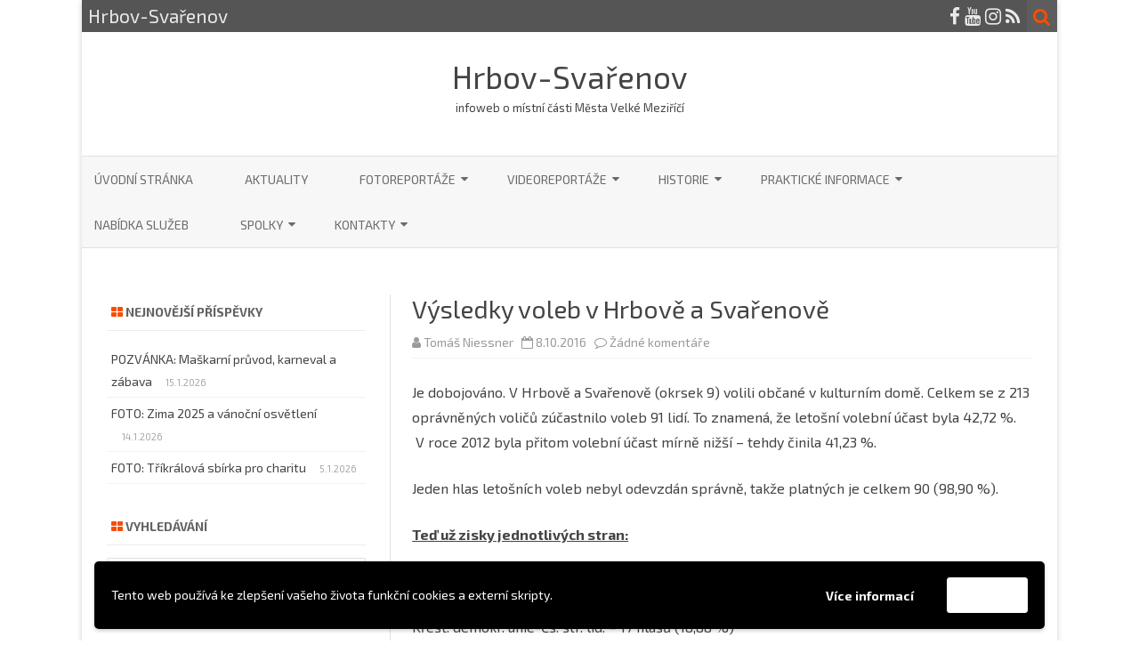

--- FILE ---
content_type: text/html; charset=UTF-8
request_url: https://www.hrbov-svarenov.cz/2016/10/08/vysledky-voleb-v-hrbove-a-svarenove/
body_size: 17042
content:
<!DOCTYPE html>
<html lang="cs">
<head>
<meta charset="UTF-8" />
<meta name="viewport" content="width=device-width" />
<link rel="profile" href="http://gmpg.org/xfn/11" />
<link rel="pingback" href="https://www.hrbov-svarenov.cz/domains/hrbov-svarenov.cz/xmlrpc.php" />

<title>Výsledky voleb v Hrbově a Svařenově &#8211; Hrbov-Svařenov</title>
<meta name='robots' content='max-image-preview:large' />
<link rel='dns-prefetch' href='//fonts.googleapis.com' />
<link href='https://fonts.gstatic.com' crossorigin rel='preconnect' />
<link rel="alternate" type="application/rss+xml" title="Hrbov-Svařenov &raquo; RSS zdroj" href="https://www.hrbov-svarenov.cz/feed/" />
<link rel="alternate" type="application/rss+xml" title="Hrbov-Svařenov &raquo; RSS komentářů" href="https://www.hrbov-svarenov.cz/comments/feed/" />
<link rel="alternate" type="application/rss+xml" title="Hrbov-Svařenov &raquo; RSS komentářů pro Výsledky voleb v Hrbově a Svařenově" href="https://www.hrbov-svarenov.cz/2016/10/08/vysledky-voleb-v-hrbove-a-svarenove/feed/" />
<link rel="alternate" title="oEmbed (JSON)" type="application/json+oembed" href="https://www.hrbov-svarenov.cz/wp-json/oembed/1.0/embed?url=https%3A%2F%2Fwww.hrbov-svarenov.cz%2F2016%2F10%2F08%2Fvysledky-voleb-v-hrbove-a-svarenove%2F" />
<link rel="alternate" title="oEmbed (XML)" type="text/xml+oembed" href="https://www.hrbov-svarenov.cz/wp-json/oembed/1.0/embed?url=https%3A%2F%2Fwww.hrbov-svarenov.cz%2F2016%2F10%2F08%2Fvysledky-voleb-v-hrbove-a-svarenove%2F&#038;format=xml" />
<style id='wp-img-auto-sizes-contain-inline-css' type='text/css'>
img:is([sizes=auto i],[sizes^="auto," i]){contain-intrinsic-size:3000px 1500px}
/*# sourceURL=wp-img-auto-sizes-contain-inline-css */
</style>
<style id='wp-emoji-styles-inline-css' type='text/css'>

	img.wp-smiley, img.emoji {
		display: inline !important;
		border: none !important;
		box-shadow: none !important;
		height: 1em !important;
		width: 1em !important;
		margin: 0 0.07em !important;
		vertical-align: -0.1em !important;
		background: none !important;
		padding: 0 !important;
	}
/*# sourceURL=wp-emoji-styles-inline-css */
</style>
<link rel='stylesheet' id='wp-block-library-css' href='https://www.hrbov-svarenov.cz/domains/hrbov-svarenov.cz/wp-includes/css/dist/block-library/style.min.css?ver=6.9' type='text/css' media='all' />
<style id='global-styles-inline-css' type='text/css'>
:root{--wp--preset--aspect-ratio--square: 1;--wp--preset--aspect-ratio--4-3: 4/3;--wp--preset--aspect-ratio--3-4: 3/4;--wp--preset--aspect-ratio--3-2: 3/2;--wp--preset--aspect-ratio--2-3: 2/3;--wp--preset--aspect-ratio--16-9: 16/9;--wp--preset--aspect-ratio--9-16: 9/16;--wp--preset--color--black: #000000;--wp--preset--color--cyan-bluish-gray: #abb8c3;--wp--preset--color--white: #ffffff;--wp--preset--color--pale-pink: #f78da7;--wp--preset--color--vivid-red: #cf2e2e;--wp--preset--color--luminous-vivid-orange: #ff6900;--wp--preset--color--luminous-vivid-amber: #fcb900;--wp--preset--color--light-green-cyan: #7bdcb5;--wp--preset--color--vivid-green-cyan: #00d084;--wp--preset--color--pale-cyan-blue: #8ed1fc;--wp--preset--color--vivid-cyan-blue: #0693e3;--wp--preset--color--vivid-purple: #9b51e0;--wp--preset--gradient--vivid-cyan-blue-to-vivid-purple: linear-gradient(135deg,rgb(6,147,227) 0%,rgb(155,81,224) 100%);--wp--preset--gradient--light-green-cyan-to-vivid-green-cyan: linear-gradient(135deg,rgb(122,220,180) 0%,rgb(0,208,130) 100%);--wp--preset--gradient--luminous-vivid-amber-to-luminous-vivid-orange: linear-gradient(135deg,rgb(252,185,0) 0%,rgb(255,105,0) 100%);--wp--preset--gradient--luminous-vivid-orange-to-vivid-red: linear-gradient(135deg,rgb(255,105,0) 0%,rgb(207,46,46) 100%);--wp--preset--gradient--very-light-gray-to-cyan-bluish-gray: linear-gradient(135deg,rgb(238,238,238) 0%,rgb(169,184,195) 100%);--wp--preset--gradient--cool-to-warm-spectrum: linear-gradient(135deg,rgb(74,234,220) 0%,rgb(151,120,209) 20%,rgb(207,42,186) 40%,rgb(238,44,130) 60%,rgb(251,105,98) 80%,rgb(254,248,76) 100%);--wp--preset--gradient--blush-light-purple: linear-gradient(135deg,rgb(255,206,236) 0%,rgb(152,150,240) 100%);--wp--preset--gradient--blush-bordeaux: linear-gradient(135deg,rgb(254,205,165) 0%,rgb(254,45,45) 50%,rgb(107,0,62) 100%);--wp--preset--gradient--luminous-dusk: linear-gradient(135deg,rgb(255,203,112) 0%,rgb(199,81,192) 50%,rgb(65,88,208) 100%);--wp--preset--gradient--pale-ocean: linear-gradient(135deg,rgb(255,245,203) 0%,rgb(182,227,212) 50%,rgb(51,167,181) 100%);--wp--preset--gradient--electric-grass: linear-gradient(135deg,rgb(202,248,128) 0%,rgb(113,206,126) 100%);--wp--preset--gradient--midnight: linear-gradient(135deg,rgb(2,3,129) 0%,rgb(40,116,252) 100%);--wp--preset--font-size--small: 13px;--wp--preset--font-size--medium: 20px;--wp--preset--font-size--large: 36px;--wp--preset--font-size--x-large: 42px;--wp--preset--spacing--20: 0.44rem;--wp--preset--spacing--30: 0.67rem;--wp--preset--spacing--40: 1rem;--wp--preset--spacing--50: 1.5rem;--wp--preset--spacing--60: 2.25rem;--wp--preset--spacing--70: 3.38rem;--wp--preset--spacing--80: 5.06rem;--wp--preset--shadow--natural: 6px 6px 9px rgba(0, 0, 0, 0.2);--wp--preset--shadow--deep: 12px 12px 50px rgba(0, 0, 0, 0.4);--wp--preset--shadow--sharp: 6px 6px 0px rgba(0, 0, 0, 0.2);--wp--preset--shadow--outlined: 6px 6px 0px -3px rgb(255, 255, 255), 6px 6px rgb(0, 0, 0);--wp--preset--shadow--crisp: 6px 6px 0px rgb(0, 0, 0);}:where(.is-layout-flex){gap: 0.5em;}:where(.is-layout-grid){gap: 0.5em;}body .is-layout-flex{display: flex;}.is-layout-flex{flex-wrap: wrap;align-items: center;}.is-layout-flex > :is(*, div){margin: 0;}body .is-layout-grid{display: grid;}.is-layout-grid > :is(*, div){margin: 0;}:where(.wp-block-columns.is-layout-flex){gap: 2em;}:where(.wp-block-columns.is-layout-grid){gap: 2em;}:where(.wp-block-post-template.is-layout-flex){gap: 1.25em;}:where(.wp-block-post-template.is-layout-grid){gap: 1.25em;}.has-black-color{color: var(--wp--preset--color--black) !important;}.has-cyan-bluish-gray-color{color: var(--wp--preset--color--cyan-bluish-gray) !important;}.has-white-color{color: var(--wp--preset--color--white) !important;}.has-pale-pink-color{color: var(--wp--preset--color--pale-pink) !important;}.has-vivid-red-color{color: var(--wp--preset--color--vivid-red) !important;}.has-luminous-vivid-orange-color{color: var(--wp--preset--color--luminous-vivid-orange) !important;}.has-luminous-vivid-amber-color{color: var(--wp--preset--color--luminous-vivid-amber) !important;}.has-light-green-cyan-color{color: var(--wp--preset--color--light-green-cyan) !important;}.has-vivid-green-cyan-color{color: var(--wp--preset--color--vivid-green-cyan) !important;}.has-pale-cyan-blue-color{color: var(--wp--preset--color--pale-cyan-blue) !important;}.has-vivid-cyan-blue-color{color: var(--wp--preset--color--vivid-cyan-blue) !important;}.has-vivid-purple-color{color: var(--wp--preset--color--vivid-purple) !important;}.has-black-background-color{background-color: var(--wp--preset--color--black) !important;}.has-cyan-bluish-gray-background-color{background-color: var(--wp--preset--color--cyan-bluish-gray) !important;}.has-white-background-color{background-color: var(--wp--preset--color--white) !important;}.has-pale-pink-background-color{background-color: var(--wp--preset--color--pale-pink) !important;}.has-vivid-red-background-color{background-color: var(--wp--preset--color--vivid-red) !important;}.has-luminous-vivid-orange-background-color{background-color: var(--wp--preset--color--luminous-vivid-orange) !important;}.has-luminous-vivid-amber-background-color{background-color: var(--wp--preset--color--luminous-vivid-amber) !important;}.has-light-green-cyan-background-color{background-color: var(--wp--preset--color--light-green-cyan) !important;}.has-vivid-green-cyan-background-color{background-color: var(--wp--preset--color--vivid-green-cyan) !important;}.has-pale-cyan-blue-background-color{background-color: var(--wp--preset--color--pale-cyan-blue) !important;}.has-vivid-cyan-blue-background-color{background-color: var(--wp--preset--color--vivid-cyan-blue) !important;}.has-vivid-purple-background-color{background-color: var(--wp--preset--color--vivid-purple) !important;}.has-black-border-color{border-color: var(--wp--preset--color--black) !important;}.has-cyan-bluish-gray-border-color{border-color: var(--wp--preset--color--cyan-bluish-gray) !important;}.has-white-border-color{border-color: var(--wp--preset--color--white) !important;}.has-pale-pink-border-color{border-color: var(--wp--preset--color--pale-pink) !important;}.has-vivid-red-border-color{border-color: var(--wp--preset--color--vivid-red) !important;}.has-luminous-vivid-orange-border-color{border-color: var(--wp--preset--color--luminous-vivid-orange) !important;}.has-luminous-vivid-amber-border-color{border-color: var(--wp--preset--color--luminous-vivid-amber) !important;}.has-light-green-cyan-border-color{border-color: var(--wp--preset--color--light-green-cyan) !important;}.has-vivid-green-cyan-border-color{border-color: var(--wp--preset--color--vivid-green-cyan) !important;}.has-pale-cyan-blue-border-color{border-color: var(--wp--preset--color--pale-cyan-blue) !important;}.has-vivid-cyan-blue-border-color{border-color: var(--wp--preset--color--vivid-cyan-blue) !important;}.has-vivid-purple-border-color{border-color: var(--wp--preset--color--vivid-purple) !important;}.has-vivid-cyan-blue-to-vivid-purple-gradient-background{background: var(--wp--preset--gradient--vivid-cyan-blue-to-vivid-purple) !important;}.has-light-green-cyan-to-vivid-green-cyan-gradient-background{background: var(--wp--preset--gradient--light-green-cyan-to-vivid-green-cyan) !important;}.has-luminous-vivid-amber-to-luminous-vivid-orange-gradient-background{background: var(--wp--preset--gradient--luminous-vivid-amber-to-luminous-vivid-orange) !important;}.has-luminous-vivid-orange-to-vivid-red-gradient-background{background: var(--wp--preset--gradient--luminous-vivid-orange-to-vivid-red) !important;}.has-very-light-gray-to-cyan-bluish-gray-gradient-background{background: var(--wp--preset--gradient--very-light-gray-to-cyan-bluish-gray) !important;}.has-cool-to-warm-spectrum-gradient-background{background: var(--wp--preset--gradient--cool-to-warm-spectrum) !important;}.has-blush-light-purple-gradient-background{background: var(--wp--preset--gradient--blush-light-purple) !important;}.has-blush-bordeaux-gradient-background{background: var(--wp--preset--gradient--blush-bordeaux) !important;}.has-luminous-dusk-gradient-background{background: var(--wp--preset--gradient--luminous-dusk) !important;}.has-pale-ocean-gradient-background{background: var(--wp--preset--gradient--pale-ocean) !important;}.has-electric-grass-gradient-background{background: var(--wp--preset--gradient--electric-grass) !important;}.has-midnight-gradient-background{background: var(--wp--preset--gradient--midnight) !important;}.has-small-font-size{font-size: var(--wp--preset--font-size--small) !important;}.has-medium-font-size{font-size: var(--wp--preset--font-size--medium) !important;}.has-large-font-size{font-size: var(--wp--preset--font-size--large) !important;}.has-x-large-font-size{font-size: var(--wp--preset--font-size--x-large) !important;}
/*# sourceURL=global-styles-inline-css */
</style>

<style id='classic-theme-styles-inline-css' type='text/css'>
/*! This file is auto-generated */
.wp-block-button__link{color:#fff;background-color:#32373c;border-radius:9999px;box-shadow:none;text-decoration:none;padding:calc(.667em + 2px) calc(1.333em + 2px);font-size:1.125em}.wp-block-file__button{background:#32373c;color:#fff;text-decoration:none}
/*# sourceURL=/wp-includes/css/classic-themes.min.css */
</style>
<link rel='stylesheet' id='zerogravity-fonts-css' href='https://fonts.googleapis.com/css?family=Exo+2:400italic,700italic,400,700&#038;subset=latin,latin-ext' type='text/css' media='all' />
<link rel='stylesheet' id='zerogravity-style-css' href='https://www.hrbov-svarenov.cz/domains/hrbov-svarenov.cz/wp-content/themes/zerogravity/style.css?ver=2.2.8' type='text/css' media='all' />
<link rel='stylesheet' id='dashicons-css' href='https://www.hrbov-svarenov.cz/domains/hrbov-svarenov.cz/wp-includes/css/dashicons.min.css?ver=6.9' type='text/css' media='all' />
<link rel='stylesheet' id='font-awesome-css' href='https://www.hrbov-svarenov.cz/domains/hrbov-svarenov.cz/wp-content/themes/zerogravity/css/font-awesome-4.7.0/css/font-awesome.min.css?ver=6.9' type='text/css' media='all' />
<link rel='stylesheet' id='wpgdprc-front-css-css' href='https://www.hrbov-svarenov.cz/domains/hrbov-svarenov.cz/wp-content/plugins/wp-gdpr-compliance/Assets/css/front.css?ver=1676874373' type='text/css' media='all' />
<style id='wpgdprc-front-css-inline-css' type='text/css'>
:root{--wp-gdpr--bar--background-color: #000000;--wp-gdpr--bar--color: #ffffff;--wp-gdpr--button--background-color: #ffffff;--wp-gdpr--button--background-color--darken: #d8d8d8;--wp-gdpr--button--color: #ffffff;}
/*# sourceURL=wpgdprc-front-css-inline-css */
</style>
<script type="text/javascript" src="https://www.hrbov-svarenov.cz/domains/hrbov-svarenov.cz/wp-content/plugins/360-image/dist/aframe-v1.0.4.min.js?ver=6.9" id="algori_360_image-cgb-a-frame-js-js"></script>
<script type="text/javascript" src="https://www.hrbov-svarenov.cz/domains/hrbov-svarenov.cz/wp-includes/js/jquery/jquery.min.js?ver=3.7.1" id="jquery-core-js"></script>
<script type="text/javascript" src="https://www.hrbov-svarenov.cz/domains/hrbov-svarenov.cz/wp-includes/js/jquery/jquery-migrate.min.js?ver=3.4.1" id="jquery-migrate-js"></script>
<script type="text/javascript" id="wpgdprc-front-js-js-extra">
/* <![CDATA[ */
var wpgdprcFront = {"ajaxUrl":"https://www.hrbov-svarenov.cz/domains/hrbov-svarenov.cz/wp-admin/admin-ajax.php","ajaxNonce":"5769980d46","ajaxArg":"security","pluginPrefix":"wpgdprc","blogId":"1","isMultiSite":"","locale":"cs_CZ","showSignUpModal":"","showFormModal":"","cookieName":"wpgdprc-consent-3","consentVersion":"3","path":"/","prefix":"wpgdprc","consents":[{"ID":1,"required":true,"placement":"footer","content":"\u003Cscript type=\"text/javascript\"\u003E \u003C/script\u003E"}]};
//# sourceURL=wpgdprc-front-js-js-extra
/* ]]> */
</script>
<script type="text/javascript" src="https://www.hrbov-svarenov.cz/domains/hrbov-svarenov.cz/wp-content/plugins/wp-gdpr-compliance/Assets/js/front.min.js?ver=1676874373" id="wpgdprc-front-js-js"></script>
<link rel="https://api.w.org/" href="https://www.hrbov-svarenov.cz/wp-json/" /><link rel="alternate" title="JSON" type="application/json" href="https://www.hrbov-svarenov.cz/wp-json/wp/v2/posts/437" /><link rel="EditURI" type="application/rsd+xml" title="RSD" href="https://www.hrbov-svarenov.cz/domains/hrbov-svarenov.cz/xmlrpc.php?rsd" />
<meta name="generator" content="WordPress 6.9" />
<link rel="canonical" href="https://www.hrbov-svarenov.cz/2016/10/08/vysledky-voleb-v-hrbove-a-svarenove/" />
<link rel='shortlink' href='https://www.hrbov-svarenov.cz/?p=437' />
<!-- Global site tag (gtag.js) - Google Analytics -->
<script async src="https://www.googletagmanager.com/gtag/js?id=G-L7YQBRV06P"></script>
<script>
  window.dataLayer = window.dataLayer || [];
  function gtag(){dataLayer.push(arguments);}
  gtag('js', new Date());

  gtag('config', 'G-L7YQBRV06P');
</script>

<meta name="google-site-verification" content="4cVB8N0L2BSUQ35Bm8AxVjbbLKxDz9QMdUDt0rhidqg" />	<style type='text/css'>
		a {color: #FA4C00;}
	a:hover {color: #FA4C00;}
	.blog-info-sin-imagen {background-color: #FA4C00;}
	.social-icon-wrapper a:hover {color: #FA4C00;}
	.toggle-search {color: #FA4C00;}
	.prefix-widget-title {color: #FA4C00;}
	.term-icon {color: #FA4C00;}

	.sub-title a:hover {color:#FA4C00;}
	.entry-content a:visited,.comment-content a:visited {color:#FA4C00;}
	input[type="submit"] {background-color:#FA4C00 !important;}
	.bypostauthor cite span {background-color:#FA4C00;}
	.site-header h1 a:hover,
	.site-header h2 a:hover {
		color: #FA4C00;
	}
	.entry-header .entry-title a:hover {color:#FA4C00 ;}
	.archive-header {border-left-color:#FA4C00;}
	.main-navigation a:hover,
	.main-navigation a:focus {
		color: #FA4C00;
	}
	.widget-area .widget a:hover {
		color: #FA4C00 !important;
	}
	footer[role="contentinfo"] a:hover {
		color: #FA4C00;
	}
	.entry-meta a:hover {
	color: #FA4C00;
	}
	.format-status .entry-header header a:hover {
		color: #FA4C00;
	}
	.comments-area article header a:hover {
		color: #FA4C00;
	}
	a.comment-reply-link:hover,
	a.comment-edit-link:hover {
		color: #FA4C00;
	}
	.main-navigation .current-menu-item a,
	.main-navigation .current-menu-ancestor > a,
	.main-navigation .current_page_item > a,
	.main-navigation .current_page_ancestor > a {color: #FA4C00;}
	.currenttext, .paginacion a:hover {background-color:#FA4C00;}
	.main-navigation li a:hover  {color: #FA4C00;}
	.aside{border-left-color:#FA4C00 !important;}
	blockquote{border-left-color:#FA4C00;}
	.logo-header-wrapper, .image-header-wrapper {background-color:#FA4C00;}
	h2.comments-title {border-left-color:#FA4C00;}

			.entry-title a, entry-title a:visited {color:#FA4C00;}
	
			::selection {background-color:#FA4C00; color:#ffffff;}
		::-moz-selection {background-color:#FA4C00; color:#ffffff;}
	
			.logo-header-wrapper, .image-header-wrapper {background-color:#ffffff;}
		.blog-info-sin-imagen {
			background-color:#ffffff;
			color:#444444 !important;
		}
		.blog-info-sin-imagen a {
			color:#444444 !important;
		}
		.blog-info-sin-imagen h2 {color:#444444 !important;}
	
			.wrapper-excerpt-thumbnail img {
	 		border-radius:0;
		}
	
	
		body.custom-font-enabled {font-family: "Exo 2", Arial, Verdana;}

		</style>

<style type="text/css">.recentcomments a{display:inline !important;padding:0 !important;margin:0 !important;}</style>	<style type="text/css" id="zerogravity-header-css">
			.site-header h1 a,
		.site-header h2 {
			color: #515151;
		}
		</style>
	</head>

<body class="wp-singular post-template-default single single-post postid-437 single-format-standard wp-theme-zerogravity custom-font-enabled single-author">

<div id="page" class="hfeed site">
	<header id="masthead" class="site-header" role="banner">

    	<div class="top-bar">
				
		<div class="boton-menu-movil"><i class="fa fa-align-justify"></i></div>
		
					<div class="blog-title-wrapper">
				Hrbov-Svařenov			</div>
				
		<div class="toggle-search"><i class="fa fa-search"></i></div>
		<div class="social-icon-wrapper">
						
							<a href="https://www.facebook.com/hrbov.svarenov/?ref=sgm" title="Facebook" target="_blank"><i class="fa fa-facebook"></i></a>
						
						
						
					 		<a href="https://www.youtube.com/user/niessnet" title="YouTube" target="_blank"><i class="fa fa-youtube"></i></a>
						
					 		<a href="https://www.instagram.com/hrbov_svarenov/" title="Instagram" target="_blank"><i class="fa fa-instagram"></i></a>
						
						
							<a class="rss" href="http://www.hrbov-svarenov.cz/domains/hrbov-svarenov.cz/feed/" title="RSS" target="_blank"><i class="fa fa-rss"></i></a>			
					</div><!-- .social-icon-wrapper -->	
	</div><!-- .top-bar --->
	
    <div class="wrapper-search-top-bar">
      <div class="search-top-bar">
			<div>
		<form method="get" id="searchform-toggle" action="https://www.hrbov-svarenov.cz/">
			<label for="s" class="assistive-text">Search</label>
			<input type="search" class="txt-search" name="s" id="s" />
			<input type="submit" name="submit" id="btn-search" value="Search" />
		</form>
    </div>      </div>
    </div>
	<div style="position:relative">
		
<div id="menu-movil">
	<div class="search-form-movil">
		<form method="get" id="searchform-movil" action="https://www.hrbov-svarenov.cz/">
			<label for="s" class="assistive-text">Search</label>
			<input type="search" class="txt-search-movil" placeholder="Search..." name="s" id="s" />
			<input type="submit" name="submit" id="btn-search-movil" value="Search" />
		</form>
	</div><!-- search-form-movil -->

	<div class="menu-movil-enlaces">
		<div class="menu-prvni-menu-container"><ul id="menu-prvni-menu" class="nav-menu"><li id="menu-item-5" class="menu-item menu-item-type-custom menu-item-object-custom menu-item-home menu-item-5"><a href="http://www.hrbov-svarenov.cz">Úvodní stránka</a></li>
<li id="menu-item-3025" class="menu-item menu-item-type-taxonomy menu-item-object-category current-post-ancestor current-menu-parent current-post-parent menu-item-3025"><a href="https://www.hrbov-svarenov.cz/category/aktuality/">aktuality</a></li>
<li id="menu-item-315" class="menu-item menu-item-type-post_type menu-item-object-page menu-item-has-children menu-item-315"><a href="https://www.hrbov-svarenov.cz/fotogalerie/">Fotoreportáže</a>
<ul class="sub-menu">
	<li id="menu-item-7942" class="menu-item menu-item-type-taxonomy menu-item-object-category menu-item-7942"><a href="https://www.hrbov-svarenov.cz/category/fotogalerie/2003/">2003</a></li>
	<li id="menu-item-1714" class="menu-item menu-item-type-taxonomy menu-item-object-category menu-item-1714"><a href="https://www.hrbov-svarenov.cz/category/fotogalerie/2017/">2017</a></li>
	<li id="menu-item-1713" class="menu-item menu-item-type-taxonomy menu-item-object-category menu-item-1713"><a href="https://www.hrbov-svarenov.cz/category/fotogalerie/2018/">2018</a></li>
	<li id="menu-item-1695" class="menu-item menu-item-type-taxonomy menu-item-object-category menu-item-1695"><a href="https://www.hrbov-svarenov.cz/category/fotogalerie/2019/">2019</a></li>
	<li id="menu-item-4233" class="menu-item menu-item-type-taxonomy menu-item-object-category menu-item-4233"><a href="https://www.hrbov-svarenov.cz/category/fotogalerie/2020/">2020</a></li>
	<li id="menu-item-5027" class="menu-item menu-item-type-taxonomy menu-item-object-category menu-item-5027"><a href="https://www.hrbov-svarenov.cz/category/fotogalerie/2021/">2021</a></li>
	<li id="menu-item-6322" class="menu-item menu-item-type-taxonomy menu-item-object-category menu-item-6322"><a href="https://www.hrbov-svarenov.cz/category/fotogalerie/2022/">2022</a></li>
	<li id="menu-item-8177" class="menu-item menu-item-type-taxonomy menu-item-object-category menu-item-8177"><a href="https://www.hrbov-svarenov.cz/category/fotogalerie/2023/">2023</a></li>
	<li id="menu-item-10030" class="menu-item menu-item-type-taxonomy menu-item-object-category menu-item-10030"><a href="https://www.hrbov-svarenov.cz/category/fotogalerie/2024/">2024</a></li>
	<li id="menu-item-10531" class="menu-item menu-item-type-taxonomy menu-item-object-category menu-item-10531"><a href="https://www.hrbov-svarenov.cz/category/fotogalerie/2025/">2025</a></li>
</ul>
</li>
<li id="menu-item-3026" class="menu-item menu-item-type-taxonomy menu-item-object-category menu-item-has-children menu-item-3026"><a href="https://www.hrbov-svarenov.cz/category/video/">Videoreportáže</a>
<ul class="sub-menu">
	<li id="menu-item-7948" class="menu-item menu-item-type-taxonomy menu-item-object-category menu-item-7948"><a href="https://www.hrbov-svarenov.cz/category/video/2003-video/">2003</a></li>
	<li id="menu-item-3027" class="menu-item menu-item-type-taxonomy menu-item-object-category menu-item-3027"><a href="https://www.hrbov-svarenov.cz/category/video/2017-video/">2017</a></li>
	<li id="menu-item-3028" class="menu-item menu-item-type-taxonomy menu-item-object-category menu-item-3028"><a href="https://www.hrbov-svarenov.cz/category/video/2018-video/">2018</a></li>
	<li id="menu-item-3029" class="menu-item menu-item-type-taxonomy menu-item-object-category menu-item-3029"><a href="https://www.hrbov-svarenov.cz/category/video/2019-video/">2019</a></li>
	<li id="menu-item-4234" class="menu-item menu-item-type-taxonomy menu-item-object-category menu-item-4234"><a href="https://www.hrbov-svarenov.cz/category/video/2020-video/">2020</a></li>
	<li id="menu-item-5108" class="menu-item menu-item-type-taxonomy menu-item-object-category menu-item-5108"><a href="https://www.hrbov-svarenov.cz/category/video/2021-video/">2021</a></li>
	<li id="menu-item-6323" class="menu-item menu-item-type-taxonomy menu-item-object-category menu-item-6323"><a href="https://www.hrbov-svarenov.cz/category/video/2022-video/">2022</a></li>
	<li id="menu-item-8698" class="menu-item menu-item-type-taxonomy menu-item-object-category menu-item-8698"><a href="https://www.hrbov-svarenov.cz/category/video/2023-video/">2023</a></li>
	<li id="menu-item-10530" class="menu-item menu-item-type-taxonomy menu-item-object-category menu-item-10530"><a href="https://www.hrbov-svarenov.cz/category/video/2024-video/">2024</a></li>
	<li id="menu-item-10529" class="menu-item menu-item-type-taxonomy menu-item-object-category menu-item-10529"><a href="https://www.hrbov-svarenov.cz/category/video/2025-video/">2025</a></li>
</ul>
</li>
<li id="menu-item-131" class="menu-item menu-item-type-post_type menu-item-object-page menu-item-has-children menu-item-131"><a href="https://www.hrbov-svarenov.cz/historie/">Historie</a>
<ul class="sub-menu">
	<li id="menu-item-456" class="menu-item menu-item-type-post_type menu-item-object-page menu-item-456"><a href="https://www.hrbov-svarenov.cz/historie/1-svetova-valka/">1. světová válka</a></li>
	<li id="menu-item-10689" class="menu-item menu-item-type-post_type menu-item-object-page menu-item-10689"><a href="https://www.hrbov-svarenov.cz/2-svetova-valka-v-hrbove-a-svarenove/">2. světová válka v Hrbově a Svařenově</a></li>
	<li id="menu-item-135" class="menu-item menu-item-type-post_type menu-item-object-page menu-item-has-children menu-item-135"><a href="https://www.hrbov-svarenov.cz/historie/hrbov/">Hrbov</a>
	<ul class="sub-menu">
		<li id="menu-item-339" class="menu-item menu-item-type-post_type menu-item-object-page menu-item-339"><a href="https://www.hrbov-svarenov.cz/historie/hrbov/predstavitele-hrbova/">Představitelé Hrbova</a></li>
		<li id="menu-item-140" class="menu-item menu-item-type-post_type menu-item-object-page menu-item-140"><a href="https://www.hrbov-svarenov.cz/historie/hrbov/stepankova-kaplicka-nad-hrbovem/">Štěpánkova kaplička nad Hrbovem</a></li>
		<li id="menu-item-141" class="menu-item menu-item-type-post_type menu-item-object-page menu-item-141"><a href="https://www.hrbov-svarenov.cz/historie/hrbov/kaple-svateho-vaclava-a-svateho-izidora/">Kaple Svatého Václava a Svatého Izidora</a></li>
		<li id="menu-item-138" class="menu-item menu-item-type-post_type menu-item-object-page menu-item-138"><a href="https://www.hrbov-svarenov.cz/historie/hrbov/pplk-karel-novotny/">Pilot RAF pplk. Karel Novotný</a></li>
		<li id="menu-item-136" class="menu-item menu-item-type-post_type menu-item-object-page menu-item-136"><a href="https://www.hrbov-svarenov.cz/historie/hrbov/kolektivizace/">Kolektivizace</a></li>
		<li id="menu-item-327" class="menu-item menu-item-type-post_type menu-item-object-page menu-item-327"><a href="https://www.hrbov-svarenov.cz/historie/hrbov/studanka-u-vodojemu/">Studánka u vodojemu</a></li>
		<li id="menu-item-1659" class="menu-item menu-item-type-post_type menu-item-object-page menu-item-1659"><a href="https://www.hrbov-svarenov.cz/povest-o-certove-skale/">Pověst o Čertově skále</a></li>
	</ul>
</li>
	<li id="menu-item-134" class="menu-item menu-item-type-post_type menu-item-object-page menu-item-has-children menu-item-134"><a href="https://www.hrbov-svarenov.cz/historie/svarenov/">Svařenov</a>
	<ul class="sub-menu">
		<li id="menu-item-344" class="menu-item menu-item-type-post_type menu-item-object-page menu-item-344"><a href="https://www.hrbov-svarenov.cz/historie/svarenov/predstaveni-svarenova/">Představení Svařenova</a></li>
		<li id="menu-item-319" class="menu-item menu-item-type-post_type menu-item-object-page menu-item-319"><a href="https://www.hrbov-svarenov.cz/historie/svarenov/kaplicka-sv-jana-nepomuckeho/">Kaplička sv. Jana Nepomuckého</a></li>
	</ul>
</li>
	<li id="menu-item-137" class="menu-item menu-item-type-post_type menu-item-object-page menu-item-137"><a href="https://www.hrbov-svarenov.cz/historie/hrbov/hrbovska-skola/">Hrbovská škola</a></li>
	<li id="menu-item-133" class="menu-item menu-item-type-post_type menu-item-object-page menu-item-133"><a href="https://www.hrbov-svarenov.cz/historie/motocyklove-a-automobilove-zavody/">Motocyklové a automobilové závody</a></li>
	<li id="menu-item-132" class="menu-item menu-item-type-post_type menu-item-object-page menu-item-has-children menu-item-132"><a href="https://www.hrbov-svarenov.cz/historie/on-line-kronika/">On-line kronika</a>
	<ul class="sub-menu">
		<li id="menu-item-10835" class="menu-item menu-item-type-post_type menu-item-object-page menu-item-10835"><a href="https://www.hrbov-svarenov.cz/2010-2/">2010</a></li>
		<li id="menu-item-10125" class="menu-item menu-item-type-post_type menu-item-object-page menu-item-10125"><a href="https://www.hrbov-svarenov.cz/2011-2/">2011</a></li>
		<li id="menu-item-10108" class="menu-item menu-item-type-post_type menu-item-object-page menu-item-10108"><a href="https://www.hrbov-svarenov.cz/2012-2/">2012</a></li>
		<li id="menu-item-425" class="menu-item menu-item-type-post_type menu-item-object-page menu-item-425"><a href="https://www.hrbov-svarenov.cz/historie/on-line-kronika/2013-2/">2013</a></li>
		<li id="menu-item-417" class="menu-item menu-item-type-post_type menu-item-object-page menu-item-417"><a href="https://www.hrbov-svarenov.cz/historie/on-line-kronika/2014-2/">2014</a></li>
		<li id="menu-item-330" class="menu-item menu-item-type-post_type menu-item-object-page menu-item-330"><a href="https://www.hrbov-svarenov.cz/historie/on-line-kronika/2015-2/">2015</a></li>
		<li id="menu-item-500" class="menu-item menu-item-type-post_type menu-item-object-page menu-item-500"><a href="https://www.hrbov-svarenov.cz/historie/on-line-kronika/2016-2/">2016</a></li>
		<li id="menu-item-5112" class="menu-item menu-item-type-post_type menu-item-object-page menu-item-5112"><a href="https://www.hrbov-svarenov.cz/2017-2/">2017</a></li>
		<li id="menu-item-5116" class="menu-item menu-item-type-post_type menu-item-object-page menu-item-5116"><a href="https://www.hrbov-svarenov.cz/2018-2/">2018</a></li>
		<li id="menu-item-5126" class="menu-item menu-item-type-post_type menu-item-object-page menu-item-5126"><a href="https://www.hrbov-svarenov.cz/2019-2/">2019</a></li>
		<li id="menu-item-5133" class="menu-item menu-item-type-post_type menu-item-object-page menu-item-5133"><a href="https://www.hrbov-svarenov.cz/2020-2/">2020</a></li>
	</ul>
</li>
	<li id="menu-item-139" class="menu-item menu-item-type-post_type menu-item-object-page menu-item-139"><a href="https://www.hrbov-svarenov.cz/historie/obecni-a-skolni-kroniky/">Obecní a školní kroniky</a></li>
</ul>
</li>
<li id="menu-item-43" class="menu-item menu-item-type-post_type menu-item-object-page menu-item-has-children menu-item-43"><a href="https://www.hrbov-svarenov.cz/prakticke-informace/">Praktické informace</a>
<ul class="sub-menu">
	<li id="menu-item-44" class="menu-item menu-item-type-post_type menu-item-object-page menu-item-44"><a href="https://www.hrbov-svarenov.cz/prakticke-informace/naucna-stezka/">Naučná stezka</a></li>
	<li id="menu-item-45" class="menu-item menu-item-type-post_type menu-item-object-page menu-item-45"><a href="https://www.hrbov-svarenov.cz/prakticke-informace/sportovni-areal/">Sportovní areál</a></li>
	<li id="menu-item-357" class="menu-item menu-item-type-post_type menu-item-object-page menu-item-357"><a href="https://www.hrbov-svarenov.cz/prakticke-informace/uzitecne-weby/">Užitečné weby</a></li>
</ul>
</li>
<li id="menu-item-5257" class="menu-item menu-item-type-post_type menu-item-object-page menu-item-5257"><a href="https://www.hrbov-svarenov.cz/nabidka-sluzeb/">Nabídka služeb</a></li>
<li id="menu-item-906" class="menu-item menu-item-type-post_type menu-item-object-page menu-item-has-children menu-item-906"><a href="https://www.hrbov-svarenov.cz/spolky/">Spolky</a>
<ul class="sub-menu">
	<li id="menu-item-5519" class="menu-item menu-item-type-post_type menu-item-object-page menu-item-has-children menu-item-5519"><a href="https://www.hrbov-svarenov.cz/spolky/sdh-hrbov-svarenov/">SDH Hrbov – Svařenov</a>
	<ul class="sub-menu">
		<li id="menu-item-8625" class="menu-item menu-item-type-taxonomy menu-item-object-category menu-item-8625"><a href="https://www.hrbov-svarenov.cz/category/hasici/">Aktuality od hasičů</a></li>
		<li id="menu-item-5530" class="menu-item menu-item-type-post_type menu-item-object-page menu-item-5530"><a href="https://www.hrbov-svarenov.cz/spolky/sdh-hrbov-svarenov/hasicska-technika/">Hasičská technika</a></li>
		<li id="menu-item-5516" class="menu-item menu-item-type-post_type menu-item-object-page menu-item-5516"><a href="https://www.hrbov-svarenov.cz/spolky/sdh-hrbov-svarenov/historie-hrbovskych-a-svarenovskych-hasicu/">Historie hrbovských a svařenovských hasičů</a></li>
	</ul>
</li>
	<li id="menu-item-3249" class="menu-item menu-item-type-post_type menu-item-object-page menu-item-has-children menu-item-3249"><a href="https://www.hrbov-svarenov.cz/spolky/myslivecky-spolek-hrbov/">Myslivecký spolek Hrbov</a>
	<ul class="sub-menu">
		<li id="menu-item-8626" class="menu-item menu-item-type-taxonomy menu-item-object-category menu-item-8626"><a href="https://www.hrbov-svarenov.cz/category/myslivci/">Aktuality od myslivců</a></li>
	</ul>
</li>
</ul>
</li>
<li id="menu-item-128" class="menu-item menu-item-type-post_type menu-item-object-page menu-item-has-children menu-item-128"><a href="https://www.hrbov-svarenov.cz/kontakty/">Kontakty</a>
<ul class="sub-menu">
	<li id="menu-item-130" class="menu-item menu-item-type-post_type menu-item-object-page menu-item-privacy-policy menu-item-130"><a rel="privacy-policy" href="https://www.hrbov-svarenov.cz/kontakty/tiraz/">Autor webu</a></li>
	<li id="menu-item-129" class="menu-item menu-item-type-post_type menu-item-object-page menu-item-129"><a href="https://www.hrbov-svarenov.cz/kontakty/samosprava/">Komise pro místní správu Hrbov-Svařenov</a></li>
</ul>
</li>
</ul></div>	</div>

	<div class="social-icon-wrapper-movil">
			
							<a href="https://www.facebook.com/hrbov.svarenov/?ref=sgm" title="Facebook" target="_blank"><i class="fa fa-facebook"></i></a>
			
			
			
							<a href="https://www.youtube.com/user/niessnet" title="YouTube" target="_blank"><i class="fa fa-youtube"></i></a>
			
							<a href="https://www.instagram.com/hrbov_svarenov/" title="Instagram" target="_blank"><i class="fa fa-instagram"></i></a>
			
			
							<a class="rss" href="http://www.hrbov-svarenov.cz/domains/hrbov-svarenov.cz/feed/" title="RSS" target="_blank"><i class="fa fa-rss"></i></a>			
					</div><!-- .social-icon-wrapper -->	
</div><!-- #menu-movil -->
    </div>

					<div class="blog-info-sin-imagen">
			<hgroup>
				<h1 class="site-title"><a href="https://www.hrbov-svarenov.cz/" title="Hrbov-Svařenov" rel="home">Hrbov-Svařenov</a></h1>
				<h2 class="site-description">infoweb o místní části Města Velké Meziříčí</h2>
			</hgroup>
			</div>
		
		<nav id="site-navigation" class="main-navigation" role="navigation">
			<a class="assistive-text" href="#content" title="Skip to content">Skip to content</a>
			<div class="menu-prvni-menu-container"><ul id="menu-prvni-menu-1" class="nav-menu"><li class="menu-item menu-item-type-custom menu-item-object-custom menu-item-home menu-item-5"><a href="http://www.hrbov-svarenov.cz">Úvodní stránka</a></li>
<li class="menu-item menu-item-type-taxonomy menu-item-object-category current-post-ancestor current-menu-parent current-post-parent menu-item-3025"><a href="https://www.hrbov-svarenov.cz/category/aktuality/">aktuality</a></li>
<li class="menu-item menu-item-type-post_type menu-item-object-page menu-item-has-children menu-item-315"><a href="https://www.hrbov-svarenov.cz/fotogalerie/">Fotoreportáže</a>
<ul class="sub-menu">
	<li class="menu-item menu-item-type-taxonomy menu-item-object-category menu-item-7942"><a href="https://www.hrbov-svarenov.cz/category/fotogalerie/2003/">2003</a></li>
	<li class="menu-item menu-item-type-taxonomy menu-item-object-category menu-item-1714"><a href="https://www.hrbov-svarenov.cz/category/fotogalerie/2017/">2017</a></li>
	<li class="menu-item menu-item-type-taxonomy menu-item-object-category menu-item-1713"><a href="https://www.hrbov-svarenov.cz/category/fotogalerie/2018/">2018</a></li>
	<li class="menu-item menu-item-type-taxonomy menu-item-object-category menu-item-1695"><a href="https://www.hrbov-svarenov.cz/category/fotogalerie/2019/">2019</a></li>
	<li class="menu-item menu-item-type-taxonomy menu-item-object-category menu-item-4233"><a href="https://www.hrbov-svarenov.cz/category/fotogalerie/2020/">2020</a></li>
	<li class="menu-item menu-item-type-taxonomy menu-item-object-category menu-item-5027"><a href="https://www.hrbov-svarenov.cz/category/fotogalerie/2021/">2021</a></li>
	<li class="menu-item menu-item-type-taxonomy menu-item-object-category menu-item-6322"><a href="https://www.hrbov-svarenov.cz/category/fotogalerie/2022/">2022</a></li>
	<li class="menu-item menu-item-type-taxonomy menu-item-object-category menu-item-8177"><a href="https://www.hrbov-svarenov.cz/category/fotogalerie/2023/">2023</a></li>
	<li class="menu-item menu-item-type-taxonomy menu-item-object-category menu-item-10030"><a href="https://www.hrbov-svarenov.cz/category/fotogalerie/2024/">2024</a></li>
	<li class="menu-item menu-item-type-taxonomy menu-item-object-category menu-item-10531"><a href="https://www.hrbov-svarenov.cz/category/fotogalerie/2025/">2025</a></li>
</ul>
</li>
<li class="menu-item menu-item-type-taxonomy menu-item-object-category menu-item-has-children menu-item-3026"><a href="https://www.hrbov-svarenov.cz/category/video/">Videoreportáže</a>
<ul class="sub-menu">
	<li class="menu-item menu-item-type-taxonomy menu-item-object-category menu-item-7948"><a href="https://www.hrbov-svarenov.cz/category/video/2003-video/">2003</a></li>
	<li class="menu-item menu-item-type-taxonomy menu-item-object-category menu-item-3027"><a href="https://www.hrbov-svarenov.cz/category/video/2017-video/">2017</a></li>
	<li class="menu-item menu-item-type-taxonomy menu-item-object-category menu-item-3028"><a href="https://www.hrbov-svarenov.cz/category/video/2018-video/">2018</a></li>
	<li class="menu-item menu-item-type-taxonomy menu-item-object-category menu-item-3029"><a href="https://www.hrbov-svarenov.cz/category/video/2019-video/">2019</a></li>
	<li class="menu-item menu-item-type-taxonomy menu-item-object-category menu-item-4234"><a href="https://www.hrbov-svarenov.cz/category/video/2020-video/">2020</a></li>
	<li class="menu-item menu-item-type-taxonomy menu-item-object-category menu-item-5108"><a href="https://www.hrbov-svarenov.cz/category/video/2021-video/">2021</a></li>
	<li class="menu-item menu-item-type-taxonomy menu-item-object-category menu-item-6323"><a href="https://www.hrbov-svarenov.cz/category/video/2022-video/">2022</a></li>
	<li class="menu-item menu-item-type-taxonomy menu-item-object-category menu-item-8698"><a href="https://www.hrbov-svarenov.cz/category/video/2023-video/">2023</a></li>
	<li class="menu-item menu-item-type-taxonomy menu-item-object-category menu-item-10530"><a href="https://www.hrbov-svarenov.cz/category/video/2024-video/">2024</a></li>
	<li class="menu-item menu-item-type-taxonomy menu-item-object-category menu-item-10529"><a href="https://www.hrbov-svarenov.cz/category/video/2025-video/">2025</a></li>
</ul>
</li>
<li class="menu-item menu-item-type-post_type menu-item-object-page menu-item-has-children menu-item-131"><a href="https://www.hrbov-svarenov.cz/historie/">Historie</a>
<ul class="sub-menu">
	<li class="menu-item menu-item-type-post_type menu-item-object-page menu-item-456"><a href="https://www.hrbov-svarenov.cz/historie/1-svetova-valka/">1. světová válka</a></li>
	<li class="menu-item menu-item-type-post_type menu-item-object-page menu-item-10689"><a href="https://www.hrbov-svarenov.cz/2-svetova-valka-v-hrbove-a-svarenove/">2. světová válka v Hrbově a Svařenově</a></li>
	<li class="menu-item menu-item-type-post_type menu-item-object-page menu-item-has-children menu-item-135"><a href="https://www.hrbov-svarenov.cz/historie/hrbov/">Hrbov</a>
	<ul class="sub-menu">
		<li class="menu-item menu-item-type-post_type menu-item-object-page menu-item-339"><a href="https://www.hrbov-svarenov.cz/historie/hrbov/predstavitele-hrbova/">Představitelé Hrbova</a></li>
		<li class="menu-item menu-item-type-post_type menu-item-object-page menu-item-140"><a href="https://www.hrbov-svarenov.cz/historie/hrbov/stepankova-kaplicka-nad-hrbovem/">Štěpánkova kaplička nad Hrbovem</a></li>
		<li class="menu-item menu-item-type-post_type menu-item-object-page menu-item-141"><a href="https://www.hrbov-svarenov.cz/historie/hrbov/kaple-svateho-vaclava-a-svateho-izidora/">Kaple Svatého Václava a Svatého Izidora</a></li>
		<li class="menu-item menu-item-type-post_type menu-item-object-page menu-item-138"><a href="https://www.hrbov-svarenov.cz/historie/hrbov/pplk-karel-novotny/">Pilot RAF pplk. Karel Novotný</a></li>
		<li class="menu-item menu-item-type-post_type menu-item-object-page menu-item-136"><a href="https://www.hrbov-svarenov.cz/historie/hrbov/kolektivizace/">Kolektivizace</a></li>
		<li class="menu-item menu-item-type-post_type menu-item-object-page menu-item-327"><a href="https://www.hrbov-svarenov.cz/historie/hrbov/studanka-u-vodojemu/">Studánka u vodojemu</a></li>
		<li class="menu-item menu-item-type-post_type menu-item-object-page menu-item-1659"><a href="https://www.hrbov-svarenov.cz/povest-o-certove-skale/">Pověst o Čertově skále</a></li>
	</ul>
</li>
	<li class="menu-item menu-item-type-post_type menu-item-object-page menu-item-has-children menu-item-134"><a href="https://www.hrbov-svarenov.cz/historie/svarenov/">Svařenov</a>
	<ul class="sub-menu">
		<li class="menu-item menu-item-type-post_type menu-item-object-page menu-item-344"><a href="https://www.hrbov-svarenov.cz/historie/svarenov/predstaveni-svarenova/">Představení Svařenova</a></li>
		<li class="menu-item menu-item-type-post_type menu-item-object-page menu-item-319"><a href="https://www.hrbov-svarenov.cz/historie/svarenov/kaplicka-sv-jana-nepomuckeho/">Kaplička sv. Jana Nepomuckého</a></li>
	</ul>
</li>
	<li class="menu-item menu-item-type-post_type menu-item-object-page menu-item-137"><a href="https://www.hrbov-svarenov.cz/historie/hrbov/hrbovska-skola/">Hrbovská škola</a></li>
	<li class="menu-item menu-item-type-post_type menu-item-object-page menu-item-133"><a href="https://www.hrbov-svarenov.cz/historie/motocyklove-a-automobilove-zavody/">Motocyklové a automobilové závody</a></li>
	<li class="menu-item menu-item-type-post_type menu-item-object-page menu-item-has-children menu-item-132"><a href="https://www.hrbov-svarenov.cz/historie/on-line-kronika/">On-line kronika</a>
	<ul class="sub-menu">
		<li class="menu-item menu-item-type-post_type menu-item-object-page menu-item-10835"><a href="https://www.hrbov-svarenov.cz/2010-2/">2010</a></li>
		<li class="menu-item menu-item-type-post_type menu-item-object-page menu-item-10125"><a href="https://www.hrbov-svarenov.cz/2011-2/">2011</a></li>
		<li class="menu-item menu-item-type-post_type menu-item-object-page menu-item-10108"><a href="https://www.hrbov-svarenov.cz/2012-2/">2012</a></li>
		<li class="menu-item menu-item-type-post_type menu-item-object-page menu-item-425"><a href="https://www.hrbov-svarenov.cz/historie/on-line-kronika/2013-2/">2013</a></li>
		<li class="menu-item menu-item-type-post_type menu-item-object-page menu-item-417"><a href="https://www.hrbov-svarenov.cz/historie/on-line-kronika/2014-2/">2014</a></li>
		<li class="menu-item menu-item-type-post_type menu-item-object-page menu-item-330"><a href="https://www.hrbov-svarenov.cz/historie/on-line-kronika/2015-2/">2015</a></li>
		<li class="menu-item menu-item-type-post_type menu-item-object-page menu-item-500"><a href="https://www.hrbov-svarenov.cz/historie/on-line-kronika/2016-2/">2016</a></li>
		<li class="menu-item menu-item-type-post_type menu-item-object-page menu-item-5112"><a href="https://www.hrbov-svarenov.cz/2017-2/">2017</a></li>
		<li class="menu-item menu-item-type-post_type menu-item-object-page menu-item-5116"><a href="https://www.hrbov-svarenov.cz/2018-2/">2018</a></li>
		<li class="menu-item menu-item-type-post_type menu-item-object-page menu-item-5126"><a href="https://www.hrbov-svarenov.cz/2019-2/">2019</a></li>
		<li class="menu-item menu-item-type-post_type menu-item-object-page menu-item-5133"><a href="https://www.hrbov-svarenov.cz/2020-2/">2020</a></li>
	</ul>
</li>
	<li class="menu-item menu-item-type-post_type menu-item-object-page menu-item-139"><a href="https://www.hrbov-svarenov.cz/historie/obecni-a-skolni-kroniky/">Obecní a školní kroniky</a></li>
</ul>
</li>
<li class="menu-item menu-item-type-post_type menu-item-object-page menu-item-has-children menu-item-43"><a href="https://www.hrbov-svarenov.cz/prakticke-informace/">Praktické informace</a>
<ul class="sub-menu">
	<li class="menu-item menu-item-type-post_type menu-item-object-page menu-item-44"><a href="https://www.hrbov-svarenov.cz/prakticke-informace/naucna-stezka/">Naučná stezka</a></li>
	<li class="menu-item menu-item-type-post_type menu-item-object-page menu-item-45"><a href="https://www.hrbov-svarenov.cz/prakticke-informace/sportovni-areal/">Sportovní areál</a></li>
	<li class="menu-item menu-item-type-post_type menu-item-object-page menu-item-357"><a href="https://www.hrbov-svarenov.cz/prakticke-informace/uzitecne-weby/">Užitečné weby</a></li>
</ul>
</li>
<li class="menu-item menu-item-type-post_type menu-item-object-page menu-item-5257"><a href="https://www.hrbov-svarenov.cz/nabidka-sluzeb/">Nabídka služeb</a></li>
<li class="menu-item menu-item-type-post_type menu-item-object-page menu-item-has-children menu-item-906"><a href="https://www.hrbov-svarenov.cz/spolky/">Spolky</a>
<ul class="sub-menu">
	<li class="menu-item menu-item-type-post_type menu-item-object-page menu-item-has-children menu-item-5519"><a href="https://www.hrbov-svarenov.cz/spolky/sdh-hrbov-svarenov/">SDH Hrbov – Svařenov</a>
	<ul class="sub-menu">
		<li class="menu-item menu-item-type-taxonomy menu-item-object-category menu-item-8625"><a href="https://www.hrbov-svarenov.cz/category/hasici/">Aktuality od hasičů</a></li>
		<li class="menu-item menu-item-type-post_type menu-item-object-page menu-item-5530"><a href="https://www.hrbov-svarenov.cz/spolky/sdh-hrbov-svarenov/hasicska-technika/">Hasičská technika</a></li>
		<li class="menu-item menu-item-type-post_type menu-item-object-page menu-item-5516"><a href="https://www.hrbov-svarenov.cz/spolky/sdh-hrbov-svarenov/historie-hrbovskych-a-svarenovskych-hasicu/">Historie hrbovských a svařenovských hasičů</a></li>
	</ul>
</li>
	<li class="menu-item menu-item-type-post_type menu-item-object-page menu-item-has-children menu-item-3249"><a href="https://www.hrbov-svarenov.cz/spolky/myslivecky-spolek-hrbov/">Myslivecký spolek Hrbov</a>
	<ul class="sub-menu">
		<li class="menu-item menu-item-type-taxonomy menu-item-object-category menu-item-8626"><a href="https://www.hrbov-svarenov.cz/category/myslivci/">Aktuality od myslivců</a></li>
	</ul>
</li>
</ul>
</li>
<li class="menu-item menu-item-type-post_type menu-item-object-page menu-item-has-children menu-item-128"><a href="https://www.hrbov-svarenov.cz/kontakty/">Kontakty</a>
<ul class="sub-menu">
	<li class="menu-item menu-item-type-post_type menu-item-object-page menu-item-privacy-policy menu-item-130"><a rel="privacy-policy" href="https://www.hrbov-svarenov.cz/kontakty/tiraz/">Autor webu</a></li>
	<li class="menu-item menu-item-type-post_type menu-item-object-page menu-item-129"><a href="https://www.hrbov-svarenov.cz/kontakty/samosprava/">Komise pro místní správu Hrbov-Svařenov</a></li>
</ul>
</li>
</ul></div>		</nav><!-- #site-navigation -->


	</header><!-- #masthead -->

	<div id="main" class="wrapper">

	<div id="primary" class="site-content">
		<div id="content" role="main">

			
				
	<article id="post-437" class="post-437 post type-post status-publish format-standard hentry category-aktuality">
		
		<header class="entry-header">
						<h1 class="entry-title">Výsledky voleb v Hrbově a Svařenově</h1>
						
			<!-- Author, date and comments -->
            <div class='sub-title'>
				<div class="autor-fecha">
                	<i class="fa fa-user"></i> <span class='author vcard'><a class='fn' rel='author' href='https://www.hrbov-svarenov.cz/author/niessnet/'>Tomáš Niessner</a></span>                 	&nbsp;&nbsp;<i class="fa fa-calendar-o"></i> <time class='entry-date published' datetime='2016-10-08T14:41:15+01:00'>8.10.2016</time> <time class='updated' style='display:none;' datetime='2016-10-08T14:55:23+01:00'>8.10.2016</time>					&nbsp;&nbsp;<i class="fa fa-comment-o"></i> <a href="https://www.hrbov-svarenov.cz/2016/10/08/vysledky-voleb-v-hrbove-a-svarenove/#respond">Žádné komentáře<span class="screen-reader-text"> u textu s názvem Výsledky voleb v Hrbově a Svařenově</span></a>               </div>
                <!--<div class="popup-comments"> </div>-->
            </div><!-- .sub-title -->
		</header><!-- .entry-header -->
		
		<!-- Subtitle widget area -->
					<div class="sub-title-widget-area">
							</div><!-- .sub-title-widget-area -->	
				
				
			<div class="entry-content">
				<p>Je dobojováno. V Hrbově a Svařenově (okrsek 9) volili občané v kulturním domě. Celkem se z 213 oprávněných voličů zúčastnilo voleb 91 lidí. To znamená, že letošní volební účast byla 42,72 %.  V roce 2012 byla přitom volební účast mírně nižší &#8211; tehdy činila 41,23 %.</p>
<p>Jeden hlas letošních voleb nebyl odevzdán správně, takže platných je celkem 90 (98,90 %).</p>
<p><span style="text-decoration: underline;"><strong>Teď už zisky jednotlivých stran:</strong></span></p>
<p>Česká str. sociálně demokrat. &#8211; 22 hlasů (24,44 %)</p>
<p>Křesť. demokr. unie-Čs. str. lid. &#8211; 17 hlasů (18,88 %)</p>
<p>ANO 2011 &#8211; 16 hlasů (17,77 %)</p>
<p>Občanská demokratická strana &#8211; 8 hlasů (8,88 %)</p>
<p>Žijeme Vysočinou &#8211; TOP 09 a SZ &#8211; 8 hlasů (8,88 %)</p>
<p>Komunistická str. Čech a Moravy &#8211; 6 hlasů (6,66 %)</p>
<p>Starostové PRO VYSOČINU &#8211; 4 hlasy (4,44 %)</p>
<p>Koalice SPD a SPO &#8211; 4 hlasy (4,44 %)</p>
<p>NE ILEG. IMIGRACI-PEN. PRO LIDI &#8211; 2 hlasy (2,22 %)</p>
<p>Koruna Česká (monarch.strana) &#8211; 1 hlas (1,11 %)</p>
<p>Úsvit s Blokem proti islamiz. &#8211; 1 hlas (1,11 %)</p>
<p>ZMĚNA pro Vysočinu &#8211; 1 hlas (1,11 %)</p>
<p>&nbsp;</p>
<p>Zdroj: http://volby.cz/pls/kz2016/kz311?xjazyk=CZ&amp;xdatum=20161007&amp;xkraj=9&amp;xobec=597007&amp;xokrsek=9</p>
							</div><!-- .entry-content -->
			
		
		<footer class="entry-meta">
			<!-- Post end widget area -->
							<div class="post-end-widget-area">
					<div id="tag_cloud-3" class="widget widget_tag_cloud"><p class="widget-title">Štítky</p><div class="tagcloud"><a href="https://www.hrbov-svarenov.cz/tag/2003/" class="tag-cloud-link tag-link-62 tag-link-position-1" style="font-size: 10pt;" aria-label="2003 (2 položky)">2003<span class="tag-link-count"> (2)</span></a>
<a href="https://www.hrbov-svarenov.cz/tag/2019/" class="tag-cloud-link tag-link-27 tag-link-position-2" style="font-size: 8pt;" aria-label="2019 (1 položka)">2019<span class="tag-link-count"> (1)</span></a>
<a href="https://www.hrbov-svarenov.cz/tag/2022/" class="tag-cloud-link tag-link-54 tag-link-position-3" style="font-size: 10pt;" aria-label="2022 (2 položky)">2022<span class="tag-link-count"> (2)</span></a>
<a href="https://www.hrbov-svarenov.cz/tag/2023/" class="tag-cloud-link tag-link-63 tag-link-position-4" style="font-size: 15.777777777778pt;" aria-label="2023 (9 položek)">2023<span class="tag-link-count"> (9)</span></a>
<a href="https://www.hrbov-svarenov.cz/tag/2024/" class="tag-cloud-link tag-link-70 tag-link-position-5" style="font-size: 8pt;" aria-label="2024 (1 položka)">2024<span class="tag-link-count"> (1)</span></a>
<a href="https://www.hrbov-svarenov.cz/tag/2025/" class="tag-cloud-link tag-link-78 tag-link-position-6" style="font-size: 8pt;" aria-label="2025 (1 položka)">2025<span class="tag-link-count"> (1)</span></a>
<a href="https://www.hrbov-svarenov.cz/tag/detsky-den/" class="tag-cloud-link tag-link-64 tag-link-position-7" style="font-size: 8pt;" aria-label="dětský den (1 položka)">dětský den<span class="tag-link-count"> (1)</span></a>
<a href="https://www.hrbov-svarenov.cz/tag/fotogalerie/" class="tag-cloud-link tag-link-26 tag-link-position-8" style="font-size: 18.888888888889pt;" aria-label="fotogalerie (18 položek)">fotogalerie<span class="tag-link-count"> (18)</span></a>
<a href="https://www.hrbov-svarenov.cz/tag/hasici/" class="tag-cloud-link tag-link-61 tag-link-position-9" style="font-size: 15.222222222222pt;" aria-label="hasiči (8 položek)">hasiči<span class="tag-link-count"> (8)</span></a>
<a href="https://www.hrbov-svarenov.cz/tag/hasicska-zbrojnice/" class="tag-cloud-link tag-link-74 tag-link-position-10" style="font-size: 8pt;" aria-label="hasičská zbrojnice (1 položka)">hasičská zbrojnice<span class="tag-link-count"> (1)</span></a>
<a href="https://www.hrbov-svarenov.cz/tag/hon/" class="tag-cloud-link tag-link-67 tag-link-position-11" style="font-size: 8pt;" aria-label="hon (1 položka)">hon<span class="tag-link-count"> (1)</span></a>
<a href="https://www.hrbov-svarenov.cz/tag/hrbov/" class="tag-cloud-link tag-link-9 tag-link-position-12" style="font-size: 21.444444444444pt;" aria-label="Hrbov (31 položek)">Hrbov<span class="tag-link-count"> (31)</span></a>
<a href="https://www.hrbov-svarenov.cz/tag/kanalizace/" class="tag-cloud-link tag-link-72 tag-link-position-13" style="font-size: 10pt;" aria-label="kanalizace (2 položky)">kanalizace<span class="tag-link-count"> (2)</span></a>
<a href="https://www.hrbov-svarenov.cz/tag/karneval/" class="tag-cloud-link tag-link-18 tag-link-position-14" style="font-size: 12.444444444444pt;" aria-label="karneval (4 položky)">karneval<span class="tag-link-count"> (4)</span></a>
<a href="https://www.hrbov-svarenov.cz/tag/kulturni-dum/" class="tag-cloud-link tag-link-73 tag-link-position-15" style="font-size: 10pt;" aria-label="kulturní dům (2 položky)">kulturní dům<span class="tag-link-count"> (2)</span></a>
<a href="https://www.hrbov-svarenov.cz/tag/maskara/" class="tag-cloud-link tag-link-11 tag-link-position-16" style="font-size: 12.444444444444pt;" aria-label="maškara (4 položky)">maškara<span class="tag-link-count"> (4)</span></a>
<a href="https://www.hrbov-svarenov.cz/tag/mikulas/" class="tag-cloud-link tag-link-53 tag-link-position-17" style="font-size: 13.333333333333pt;" aria-label="mikuláš (5 položek)">mikuláš<span class="tag-link-count"> (5)</span></a>
<a href="https://www.hrbov-svarenov.cz/tag/myslivci/" class="tag-cloud-link tag-link-55 tag-link-position-18" style="font-size: 14.666666666667pt;" aria-label="myslivci (7 položek)">myslivci<span class="tag-link-count"> (7)</span></a>
<a href="https://www.hrbov-svarenov.cz/tag/posledni-lec/" class="tag-cloud-link tag-link-66 tag-link-position-19" style="font-size: 8pt;" aria-label="Poslední leč (1 položka)">Poslední leč<span class="tag-link-count"> (1)</span></a>
<a href="https://www.hrbov-svarenov.cz/tag/pout/" class="tag-cloud-link tag-link-12 tag-link-position-20" style="font-size: 15.777777777778pt;" aria-label="pouť (9 položek)">pouť<span class="tag-link-count"> (9)</span></a>
<a href="https://www.hrbov-svarenov.cz/tag/rybnik/" class="tag-cloud-link tag-link-71 tag-link-position-21" style="font-size: 8pt;" aria-label="rybník (1 položka)">rybník<span class="tag-link-count"> (1)</span></a>
<a href="https://www.hrbov-svarenov.cz/tag/soutez-mistnich-casti/" class="tag-cloud-link tag-link-20 tag-link-position-22" style="font-size: 8pt;" aria-label="soutěž místních částí (1 položka)">soutěž místních částí<span class="tag-link-count"> (1)</span></a>
<a href="https://www.hrbov-svarenov.cz/tag/svarenov/" class="tag-cloud-link tag-link-14 tag-link-position-23" style="font-size: 22pt;" aria-label="Svařenov (35 položek)">Svařenov<span class="tag-link-count"> (35)</span></a>
<a href="https://www.hrbov-svarenov.cz/tag/velikonoce/" class="tag-cloud-link tag-link-16 tag-link-position-24" style="font-size: 10pt;" aria-label="Velikonoce (2 položky)">Velikonoce<span class="tag-link-count"> (2)</span></a>
<a href="https://www.hrbov-svarenov.cz/tag/velke-mezirici/" class="tag-cloud-link tag-link-68 tag-link-position-25" style="font-size: 8pt;" aria-label="velké meziříčí (1 položka)">velké meziříčí<span class="tag-link-count"> (1)</span></a>
<a href="https://www.hrbov-svarenov.cz/tag/volby/" class="tag-cloud-link tag-link-25 tag-link-position-26" style="font-size: 10pt;" aria-label="Volby (2 položky)">Volby<span class="tag-link-count"> (2)</span></a>
<a href="https://www.hrbov-svarenov.cz/tag/vanoce/" class="tag-cloud-link tag-link-15 tag-link-position-27" style="font-size: 8pt;" aria-label="Vánoce (1 položka)">Vánoce<span class="tag-link-count"> (1)</span></a>
<a href="https://www.hrbov-svarenov.cz/tag/carodejnice/" class="tag-cloud-link tag-link-8 tag-link-position-28" style="font-size: 8pt;" aria-label="čarodějnice (1 položka)">čarodějnice<span class="tag-link-count"> (1)</span></a></div>
</div><div id="archives-4" class="widget widget_archive"><p class="widget-title">Archiv příspěvků</p>		<label class="screen-reader-text" for="archives-dropdown-4">Archiv příspěvků</label>
		<select id="archives-dropdown-4" name="archive-dropdown">
			
			<option value="">Vybrat měsíc</option>
				<option value='https://www.hrbov-svarenov.cz/2026/01/'> Leden 2026 &nbsp;(3)</option>
	<option value='https://www.hrbov-svarenov.cz/2025/12/'> Prosinec 2025 &nbsp;(6)</option>
	<option value='https://www.hrbov-svarenov.cz/2025/11/'> Listopad 2025 &nbsp;(4)</option>
	<option value='https://www.hrbov-svarenov.cz/2025/10/'> Říjen 2025 &nbsp;(4)</option>
	<option value='https://www.hrbov-svarenov.cz/2025/09/'> Září 2025 &nbsp;(2)</option>
	<option value='https://www.hrbov-svarenov.cz/2025/07/'> Červenec 2025 &nbsp;(2)</option>
	<option value='https://www.hrbov-svarenov.cz/2025/06/'> Červen 2025 &nbsp;(1)</option>
	<option value='https://www.hrbov-svarenov.cz/2025/05/'> Květen 2025 &nbsp;(5)</option>
	<option value='https://www.hrbov-svarenov.cz/2025/04/'> Duben 2025 &nbsp;(4)</option>
	<option value='https://www.hrbov-svarenov.cz/2025/03/'> Březen 2025 &nbsp;(2)</option>
	<option value='https://www.hrbov-svarenov.cz/2025/02/'> Únor 2025 &nbsp;(4)</option>
	<option value='https://www.hrbov-svarenov.cz/2024/12/'> Prosinec 2024 &nbsp;(6)</option>
	<option value='https://www.hrbov-svarenov.cz/2024/11/'> Listopad 2024 &nbsp;(5)</option>
	<option value='https://www.hrbov-svarenov.cz/2024/09/'> Září 2024 &nbsp;(4)</option>
	<option value='https://www.hrbov-svarenov.cz/2024/08/'> Srpen 2024 &nbsp;(1)</option>
	<option value='https://www.hrbov-svarenov.cz/2024/07/'> Červenec 2024 &nbsp;(1)</option>
	<option value='https://www.hrbov-svarenov.cz/2024/06/'> Červen 2024 &nbsp;(2)</option>
	<option value='https://www.hrbov-svarenov.cz/2024/05/'> Květen 2024 &nbsp;(5)</option>
	<option value='https://www.hrbov-svarenov.cz/2024/04/'> Duben 2024 &nbsp;(3)</option>
	<option value='https://www.hrbov-svarenov.cz/2024/03/'> Březen 2024 &nbsp;(2)</option>
	<option value='https://www.hrbov-svarenov.cz/2024/02/'> Únor 2024 &nbsp;(2)</option>
	<option value='https://www.hrbov-svarenov.cz/2024/01/'> Leden 2024 &nbsp;(2)</option>
	<option value='https://www.hrbov-svarenov.cz/2023/12/'> Prosinec 2023 &nbsp;(5)</option>
	<option value='https://www.hrbov-svarenov.cz/2023/11/'> Listopad 2023 &nbsp;(3)</option>
	<option value='https://www.hrbov-svarenov.cz/2023/10/'> Říjen 2023 &nbsp;(1)</option>
	<option value='https://www.hrbov-svarenov.cz/2023/09/'> Září 2023 &nbsp;(4)</option>
	<option value='https://www.hrbov-svarenov.cz/2023/07/'> Červenec 2023 &nbsp;(1)</option>
	<option value='https://www.hrbov-svarenov.cz/2023/06/'> Červen 2023 &nbsp;(2)</option>
	<option value='https://www.hrbov-svarenov.cz/2023/05/'> Květen 2023 &nbsp;(6)</option>
	<option value='https://www.hrbov-svarenov.cz/2023/04/'> Duben 2023 &nbsp;(3)</option>
	<option value='https://www.hrbov-svarenov.cz/2023/03/'> Březen 2023 &nbsp;(1)</option>
	<option value='https://www.hrbov-svarenov.cz/2023/02/'> Únor 2023 &nbsp;(2)</option>
	<option value='https://www.hrbov-svarenov.cz/2023/01/'> Leden 2023 &nbsp;(5)</option>
	<option value='https://www.hrbov-svarenov.cz/2022/12/'> Prosinec 2022 &nbsp;(5)</option>
	<option value='https://www.hrbov-svarenov.cz/2022/11/'> Listopad 2022 &nbsp;(6)</option>
	<option value='https://www.hrbov-svarenov.cz/2022/10/'> Říjen 2022 &nbsp;(1)</option>
	<option value='https://www.hrbov-svarenov.cz/2022/09/'> Září 2022 &nbsp;(4)</option>
	<option value='https://www.hrbov-svarenov.cz/2022/08/'> Srpen 2022 &nbsp;(1)</option>
	<option value='https://www.hrbov-svarenov.cz/2022/07/'> Červenec 2022 &nbsp;(1)</option>
	<option value='https://www.hrbov-svarenov.cz/2022/06/'> Červen 2022 &nbsp;(2)</option>
	<option value='https://www.hrbov-svarenov.cz/2022/05/'> Květen 2022 &nbsp;(5)</option>
	<option value='https://www.hrbov-svarenov.cz/2022/04/'> Duben 2022 &nbsp;(6)</option>
	<option value='https://www.hrbov-svarenov.cz/2022/03/'> Březen 2022 &nbsp;(2)</option>
	<option value='https://www.hrbov-svarenov.cz/2022/01/'> Leden 2022 &nbsp;(4)</option>
	<option value='https://www.hrbov-svarenov.cz/2021/12/'> Prosinec 2021 &nbsp;(2)</option>
	<option value='https://www.hrbov-svarenov.cz/2021/11/'> Listopad 2021 &nbsp;(5)</option>
	<option value='https://www.hrbov-svarenov.cz/2021/10/'> Říjen 2021 &nbsp;(5)</option>
	<option value='https://www.hrbov-svarenov.cz/2021/09/'> Září 2021 &nbsp;(3)</option>
	<option value='https://www.hrbov-svarenov.cz/2021/08/'> Srpen 2021 &nbsp;(3)</option>
	<option value='https://www.hrbov-svarenov.cz/2021/07/'> Červenec 2021 &nbsp;(4)</option>
	<option value='https://www.hrbov-svarenov.cz/2021/06/'> Červen 2021 &nbsp;(2)</option>
	<option value='https://www.hrbov-svarenov.cz/2021/05/'> Květen 2021 &nbsp;(1)</option>
	<option value='https://www.hrbov-svarenov.cz/2021/04/'> Duben 2021 &nbsp;(1)</option>
	<option value='https://www.hrbov-svarenov.cz/2021/03/'> Březen 2021 &nbsp;(1)</option>
	<option value='https://www.hrbov-svarenov.cz/2021/02/'> Únor 2021 &nbsp;(1)</option>
	<option value='https://www.hrbov-svarenov.cz/2021/01/'> Leden 2021 &nbsp;(1)</option>
	<option value='https://www.hrbov-svarenov.cz/2020/12/'> Prosinec 2020 &nbsp;(2)</option>
	<option value='https://www.hrbov-svarenov.cz/2020/11/'> Listopad 2020 &nbsp;(7)</option>
	<option value='https://www.hrbov-svarenov.cz/2020/10/'> Říjen 2020 &nbsp;(5)</option>
	<option value='https://www.hrbov-svarenov.cz/2020/09/'> Září 2020 &nbsp;(3)</option>
	<option value='https://www.hrbov-svarenov.cz/2020/08/'> Srpen 2020 &nbsp;(1)</option>
	<option value='https://www.hrbov-svarenov.cz/2020/06/'> Červen 2020 &nbsp;(1)</option>
	<option value='https://www.hrbov-svarenov.cz/2020/05/'> Květen 2020 &nbsp;(5)</option>
	<option value='https://www.hrbov-svarenov.cz/2020/04/'> Duben 2020 &nbsp;(5)</option>
	<option value='https://www.hrbov-svarenov.cz/2020/03/'> Březen 2020 &nbsp;(4)</option>
	<option value='https://www.hrbov-svarenov.cz/2020/02/'> Únor 2020 &nbsp;(3)</option>
	<option value='https://www.hrbov-svarenov.cz/2020/01/'> Leden 2020 &nbsp;(2)</option>
	<option value='https://www.hrbov-svarenov.cz/2019/12/'> Prosinec 2019 &nbsp;(3)</option>
	<option value='https://www.hrbov-svarenov.cz/2019/11/'> Listopad 2019 &nbsp;(7)</option>
	<option value='https://www.hrbov-svarenov.cz/2019/10/'> Říjen 2019 &nbsp;(2)</option>
	<option value='https://www.hrbov-svarenov.cz/2019/09/'> Září 2019 &nbsp;(3)</option>
	<option value='https://www.hrbov-svarenov.cz/2019/08/'> Srpen 2019 &nbsp;(1)</option>
	<option value='https://www.hrbov-svarenov.cz/2019/06/'> Červen 2019 &nbsp;(3)</option>
	<option value='https://www.hrbov-svarenov.cz/2019/05/'> Květen 2019 &nbsp;(5)</option>
	<option value='https://www.hrbov-svarenov.cz/2019/04/'> Duben 2019 &nbsp;(4)</option>
	<option value='https://www.hrbov-svarenov.cz/2019/03/'> Březen 2019 &nbsp;(5)</option>
	<option value='https://www.hrbov-svarenov.cz/2019/02/'> Únor 2019 &nbsp;(2)</option>
	<option value='https://www.hrbov-svarenov.cz/2019/01/'> Leden 2019 &nbsp;(4)</option>
	<option value='https://www.hrbov-svarenov.cz/2018/12/'> Prosinec 2018 &nbsp;(4)</option>
	<option value='https://www.hrbov-svarenov.cz/2018/11/'> Listopad 2018 &nbsp;(7)</option>
	<option value='https://www.hrbov-svarenov.cz/2018/10/'> Říjen 2018 &nbsp;(4)</option>
	<option value='https://www.hrbov-svarenov.cz/2018/09/'> Září 2018 &nbsp;(3)</option>
	<option value='https://www.hrbov-svarenov.cz/2018/08/'> Srpen 2018 &nbsp;(4)</option>
	<option value='https://www.hrbov-svarenov.cz/2018/07/'> Červenec 2018 &nbsp;(1)</option>
	<option value='https://www.hrbov-svarenov.cz/2018/06/'> Červen 2018 &nbsp;(5)</option>
	<option value='https://www.hrbov-svarenov.cz/2018/05/'> Květen 2018 &nbsp;(6)</option>
	<option value='https://www.hrbov-svarenov.cz/2018/04/'> Duben 2018 &nbsp;(3)</option>
	<option value='https://www.hrbov-svarenov.cz/2018/03/'> Březen 2018 &nbsp;(4)</option>
	<option value='https://www.hrbov-svarenov.cz/2018/02/'> Únor 2018 &nbsp;(5)</option>
	<option value='https://www.hrbov-svarenov.cz/2018/01/'> Leden 2018 &nbsp;(7)</option>
	<option value='https://www.hrbov-svarenov.cz/2017/12/'> Prosinec 2017 &nbsp;(6)</option>
	<option value='https://www.hrbov-svarenov.cz/2017/11/'> Listopad 2017 &nbsp;(8)</option>
	<option value='https://www.hrbov-svarenov.cz/2017/10/'> Říjen 2017 &nbsp;(4)</option>
	<option value='https://www.hrbov-svarenov.cz/2017/09/'> Září 2017 &nbsp;(6)</option>
	<option value='https://www.hrbov-svarenov.cz/2017/08/'> Srpen 2017 &nbsp;(2)</option>
	<option value='https://www.hrbov-svarenov.cz/2017/07/'> Červenec 2017 &nbsp;(1)</option>
	<option value='https://www.hrbov-svarenov.cz/2017/06/'> Červen 2017 &nbsp;(5)</option>
	<option value='https://www.hrbov-svarenov.cz/2017/05/'> Květen 2017 &nbsp;(4)</option>
	<option value='https://www.hrbov-svarenov.cz/2017/04/'> Duben 2017 &nbsp;(2)</option>
	<option value='https://www.hrbov-svarenov.cz/2017/03/'> Březen 2017 &nbsp;(2)</option>
	<option value='https://www.hrbov-svarenov.cz/2017/02/'> Únor 2017 &nbsp;(3)</option>
	<option value='https://www.hrbov-svarenov.cz/2017/01/'> Leden 2017 &nbsp;(3)</option>
	<option value='https://www.hrbov-svarenov.cz/2016/12/'> Prosinec 2016 &nbsp;(4)</option>
	<option value='https://www.hrbov-svarenov.cz/2016/11/'> Listopad 2016 &nbsp;(4)</option>
	<option value='https://www.hrbov-svarenov.cz/2016/10/'> Říjen 2016 &nbsp;(1)</option>
	<option value='https://www.hrbov-svarenov.cz/2016/09/'> Září 2016 &nbsp;(6)</option>
	<option value='https://www.hrbov-svarenov.cz/2016/08/'> Srpen 2016 &nbsp;(2)</option>
	<option value='https://www.hrbov-svarenov.cz/2016/06/'> Červen 2016 &nbsp;(5)</option>
	<option value='https://www.hrbov-svarenov.cz/2016/05/'> Květen 2016 &nbsp;(7)</option>
	<option value='https://www.hrbov-svarenov.cz/2016/04/'> Duben 2016 &nbsp;(13)</option>
	<option value='https://www.hrbov-svarenov.cz/2016/03/'> Březen 2016 &nbsp;(1)</option>

		</select>

			<script type="text/javascript">
/* <![CDATA[ */

( ( dropdownId ) => {
	const dropdown = document.getElementById( dropdownId );
	function onSelectChange() {
		setTimeout( () => {
			if ( 'escape' === dropdown.dataset.lastkey ) {
				return;
			}
			if ( dropdown.value ) {
				document.location.href = dropdown.value;
			}
		}, 250 );
	}
	function onKeyUp( event ) {
		if ( 'Escape' === event.key ) {
			dropdown.dataset.lastkey = 'escape';
		} else {
			delete dropdown.dataset.lastkey;
		}
	}
	function onClick() {
		delete dropdown.dataset.lastkey;
	}
	dropdown.addEventListener( 'keyup', onKeyUp );
	dropdown.addEventListener( 'click', onClick );
	dropdown.addEventListener( 'change', onSelectChange );
})( "archives-dropdown-4" );

//# sourceURL=WP_Widget_Archives%3A%3Awidget
/* ]]> */
</script>
</div>				</div>
						
						<div class="entry-meta-term">
			<span class="term-icon"><i class="fa fa-folder-open"></i></span> <a href="https://www.hrbov-svarenov.cz/category/aktuality/" rel="tag">aktuality</a>			
						
			<div style="float:right;"></div>
			</div>
			
						
					</footer><!-- .entry-meta -->
	</article><!-- #post -->

				<nav class="nav-single">
					<div class="wrapper-navigation-below">
						
	<nav class="navigation post-navigation" aria-label="Příspěvky">
		<h2 class="screen-reader-text">Navigace pro příspěvek</h2>
		<div class="nav-links"><div class="nav-previous"><a href="https://www.hrbov-svarenov.cz/2016/09/29/krajske-volby-2016/" rel="prev"><span class="meta-nav"><i class="fa fa-angle-double-left"></i></span> Krajské volby 2016</a></div><div class="nav-next"><a href="https://www.hrbov-svarenov.cz/2016/11/06/foto-podzimni-vyzdoba/" rel="next">FOTO: Podzimní výzdoba <span class="meta-nav"><i class="fa fa-angle-double-right"></i></span></a></div></div>
	</nav>					</div><!-- .wrapper-navigation-below -->
				</nav><!-- .nav-single -->

				
<div id="comments" class="comments-area">

	
		<div class="wrapper-form-comments">
		<div id="respond" class="comment-respond">
		<h3 id="reply-title" class="comment-reply-title">Napsat komentář <small><a rel="nofollow" id="cancel-comment-reply-link" href="/2016/10/08/vysledky-voleb-v-hrbove-a-svarenove/#respond" style="display:none;">Zrušit odpověď na komentář</a></small></h3><form action="https://www.hrbov-svarenov.cz/domains/hrbov-svarenov.cz/wp-comments-post.php" method="post" id="commentform" class="comment-form"><p class="comment-notes"><span id="email-notes">Vaše e-mailová adresa nebude zveřejněna.</span> <span class="required-field-message">Vyžadované informace jsou označeny <span class="required">*</span></span></p><p class="comment-form-comment"><label for="comment">Komentář <span class="required">*</span></label> <textarea id="comment" name="comment" cols="45" rows="8" maxlength="65525" required="required"></textarea></p><p class="comment-form-author"><label for="author">Jméno <span class="required">*</span></label> <input id="author" name="author" type="text" value="" size="30" maxlength="245" autocomplete="name" required="required" /></p>
<p class="comment-form-email"><label for="email">E-mail <span class="required">*</span></label> <input id="email" name="email" type="text" value="" size="30" maxlength="100" aria-describedby="email-notes" autocomplete="email" required="required" /></p>
<p class="comment-form-url"><label for="url">Webová stránka</label> <input id="url" name="url" type="text" value="" size="30" maxlength="200" autocomplete="url" /></p>

<p class="wpgdprc-checkbox
comment-form-wpgdprc">
	<input type="checkbox" name="wpgdprc" id="wpgdprc" value="1"  />
	<label for="wpgdprc">
		Použitím tohoto formuláře souhlasíte s tím, aby byly Vámi poskytnuté osobní údaje uložené na tomto webu. 
<abbr class="wpgdprc-required" title="Toto políčko musíte přijmout.">*</abbr>
	</label>
</p>
<p class="form-submit"><input name="submit" type="submit" id="submit" class="submit" value="Odeslat komentář" /> <input type='hidden' name='comment_post_ID' value='437' id='comment_post_ID' />
<input type='hidden' name='comment_parent' id='comment_parent' value='0' />
</p><p style="display: none;"><input type="hidden" id="akismet_comment_nonce" name="akismet_comment_nonce" value="c9590c9c1a" /></p><p style="display: none !important;" class="akismet-fields-container" data-prefix="ak_"><label>&#916;<textarea name="ak_hp_textarea" cols="45" rows="8" maxlength="100"></textarea></label><input type="hidden" id="ak_js_1" name="ak_js" value="199"/><script>document.getElementById( "ak_js_1" ).setAttribute( "value", ( new Date() ).getTime() );</script></p></form>	</div><!-- #respond -->
	<p class="akismet_comment_form_privacy_notice">Tento web používá Akismet k omezení spamu. <a href="https://akismet.com/privacy/" target="_blank" rel="nofollow noopener">Podívejte se, jak data z komentářů zpracováváme.</a></p>	</div>

</div><!-- #comments .comments-area -->

			
		</div><!-- #content -->
	</div><!-- #primary -->


			<div id="secondary" class="widget-area" role="complementary">
			
		<aside id="recent-posts-2" class="widget widget_recent_entries">
		<h3 class="widget-title"><span class="prefix-widget-title"><i class="fa fa-th-large"></i></span> Nejnovější příspěvky</h3>
		<ul>
											<li>
					<a href="https://www.hrbov-svarenov.cz/2026/01/15/pozvanka-maskarni-pruvod-karneval-a-zabava/">POZVÁNKA: Maškarní průvod, karneval a zábava</a>
											<span class="post-date">15.1.2026</span>
									</li>
											<li>
					<a href="https://www.hrbov-svarenov.cz/2026/01/14/foto-zima-2025-a-vanocni-osvetleni/">FOTO: Zima 2025 a vánoční osvětlení</a>
											<span class="post-date">14.1.2026</span>
									</li>
											<li>
					<a href="https://www.hrbov-svarenov.cz/2026/01/05/foto-trikralova-sbirka-pro-charitu/">FOTO: Tříkrálová sbírka pro charitu</a>
											<span class="post-date">5.1.2026</span>
									</li>
					</ul>

		</aside><aside id="search-2" class="widget widget_search"><h3 class="widget-title"><span class="prefix-widget-title"><i class="fa fa-th-large"></i></span> Vyhledávání</h3>	<div class="wrapper-search-form">
		<form method="get" id="searchform" action="https://www.hrbov-svarenov.cz/">
			<label for="s" class="assistive-text">Search</label>
			<input type="search" class="txt-search-n" name="s" id="s" />
			<input type="submit" name="submit" id="btn-search-n" value="Search" />
		</form>
    </div></aside><aside id="categories-2" class="widget widget_categories"><h3 class="widget-title"><span class="prefix-widget-title"><i class="fa fa-th-large"></i></span> Rubriky</h3><form action="https://www.hrbov-svarenov.cz" method="get"><label class="screen-reader-text" for="cat">Rubriky</label><select  name='cat' id='cat' class='postform'>
	<option value='-1'>Vybrat rubriku</option>
	<option class="level-0" value="59">2003</option>
	<option class="level-0" value="60">2003</option>
	<option class="level-0" value="58">2016</option>
	<option class="level-0" value="33">2017</option>
	<option class="level-0" value="34">2017</option>
	<option class="level-0" value="30">2018</option>
	<option class="level-0" value="32">2018</option>
	<option class="level-0" value="29">2019</option>
	<option class="level-0" value="36">2019</option>
	<option class="level-0" value="38">2020</option>
	<option class="level-0" value="37">2020</option>
	<option class="level-0" value="40">2021</option>
	<option class="level-0" value="41">2021</option>
	<option class="level-0" value="42">2022</option>
	<option class="level-0" value="44">2022</option>
	<option class="level-0" value="57">2023</option>
	<option class="level-0" value="65">2023</option>
	<option class="level-0" value="69">2024</option>
	<option class="level-0" value="75">2024</option>
	<option class="level-0" value="76">2025</option>
	<option class="level-0" value="77">2025</option>
	<option class="level-0" value="79">2026</option>
	<option class="level-0" value="2">aktuality</option>
	<option class="level-0" value="28">Fotogalerie</option>
	<option class="level-0" value="24">hasiči</option>
	<option class="level-0" value="19">historie</option>
	<option class="level-0" value="7">jaro</option>
	<option class="level-0" value="3">Krajinky</option>
	<option class="level-0" value="4">léto</option>
	<option class="level-0" value="35">myslivci</option>
	<option class="level-0" value="1">Nezařazené</option>
	<option class="level-0" value="5">podzim</option>
	<option class="level-0" value="22">pozvánky</option>
	<option class="level-0" value="21">provozní záležitosti</option>
	<option class="level-0" value="23">sport</option>
	<option class="level-0" value="31">Video</option>
	<option class="level-0" value="56">Výlety</option>
	<option class="level-0" value="6">zima</option>
</select>
</form><script type="text/javascript">
/* <![CDATA[ */

( ( dropdownId ) => {
	const dropdown = document.getElementById( dropdownId );
	function onSelectChange() {
		setTimeout( () => {
			if ( 'escape' === dropdown.dataset.lastkey ) {
				return;
			}
			if ( dropdown.value && parseInt( dropdown.value ) > 0 && dropdown instanceof HTMLSelectElement ) {
				dropdown.parentElement.submit();
			}
		}, 250 );
	}
	function onKeyUp( event ) {
		if ( 'Escape' === event.key ) {
			dropdown.dataset.lastkey = 'escape';
		} else {
			delete dropdown.dataset.lastkey;
		}
	}
	function onClick() {
		delete dropdown.dataset.lastkey;
	}
	dropdown.addEventListener( 'keyup', onKeyUp );
	dropdown.addEventListener( 'click', onClick );
	dropdown.addEventListener( 'change', onSelectChange );
})( "cat" );

//# sourceURL=WP_Widget_Categories%3A%3Awidget
/* ]]> */
</script>
</aside><aside id="calendar-3" class="widget widget_calendar"><div id="calendar_wrap" class="calendar_wrap"><table id="wp-calendar" class="wp-calendar-table">
	<caption>Říjen 2016</caption>
	<thead>
	<tr>
		<th scope="col" aria-label="Pondělí">Po</th>
		<th scope="col" aria-label="Úterý">Út</th>
		<th scope="col" aria-label="Středa">St</th>
		<th scope="col" aria-label="Čtvrtek">Čt</th>
		<th scope="col" aria-label="Pátek">Pá</th>
		<th scope="col" aria-label="Sobota">So</th>
		<th scope="col" aria-label="Neděle">Ne</th>
	</tr>
	</thead>
	<tbody>
	<tr>
		<td colspan="5" class="pad">&nbsp;</td><td>1</td><td>2</td>
	</tr>
	<tr>
		<td>3</td><td>4</td><td>5</td><td>6</td><td>7</td><td><a href="https://www.hrbov-svarenov.cz/2016/10/08/" aria-label="Příspěvky publikované 8. 10. 2016">8</a></td><td>9</td>
	</tr>
	<tr>
		<td>10</td><td>11</td><td>12</td><td>13</td><td>14</td><td>15</td><td>16</td>
	</tr>
	<tr>
		<td>17</td><td>18</td><td>19</td><td>20</td><td>21</td><td>22</td><td>23</td>
	</tr>
	<tr>
		<td>24</td><td>25</td><td>26</td><td>27</td><td>28</td><td>29</td><td>30</td>
	</tr>
	<tr>
		<td>31</td>
		<td class="pad" colspan="6">&nbsp;</td>
	</tr>
	</tbody>
	</table><nav aria-label="Předchozí a další měsíce" class="wp-calendar-nav">
		<span class="wp-calendar-nav-prev"><a href="https://www.hrbov-svarenov.cz/2016/09/">&laquo; Zář</a></span>
		<span class="pad">&nbsp;</span>
		<span class="wp-calendar-nav-next"><a href="https://www.hrbov-svarenov.cz/2016/11/">Lis &raquo;</a></span>
	</nav></div></aside><aside id="text-3" class="widget widget_text">			<div class="textwidget"><a href="http://www.toplist.cz/stat/1715701"><script language="JavaScript" type="text/javascript">
<!--
document.write('<img src="https://toplist.cz/count.asp?id=1715701&amp;logo=mc&amp;http='+escape(document.referrer)+'&amp;t='+escape(document.title)+
'&amp;wi='+escape(window.screen.width)+'&amp;he='+escape(window.screen.height)+'&amp;cd='+escape(window.screen.colorDepth)+'" width="88" height="60" border=0 alt="TOPlist" />'); 
//--></script></a><noscript><img src="https://toplist.cz/count.asp?id=1715701&amp;logo=mc" border="0"
alt="TOPlist" width="88" height="60" /></noscript> </div>
		</aside><aside id="recent-comments-2" class="widget widget_recent_comments"><h3 class="widget-title"><span class="prefix-widget-title"><i class="fa fa-th-large"></i></span> Nejnovější komentáře</h3><ul id="recentcomments"><li class="recentcomments"><span class="comment-author-link"><a href="https://www.hrbov-svarenov.cz/2025/12/23/mesto-ma-rozpocet-na-rok-2026/" class="url" rel="ugc">Město má rozpočet na rok 2026 &#8211; Hrbov-Svařenov</a></span>: <a href="https://www.hrbov-svarenov.cz/2025/07/30/nova-strecha-hasicske-zbrojnice/comment-page-1/#comment-778">Nová střecha hasičské zbrojnice</a></li><li class="recentcomments"><span class="comment-author-link"><a href="https://www.hrbov-svarenov.cz/2025/12/23/mesto-ma-rozpocet-na-rok-2026/" class="url" rel="ugc">Město má rozpočet na rok 2026 &#8211; Hrbov-Svařenov</a></span>: <a href="https://www.hrbov-svarenov.cz/2025/02/19/zastupitele-schvalili-rozpocet-mesta-i-mistnich-casti/comment-page-1/#comment-777">Zastupitelé schválili rozpočet města i místních částí</a></li><li class="recentcomments"><span class="comment-author-link"><a href="https://www.hrbov-svarenov.cz/2025/11/20/foto-parcik-pred-kulturnim-domem-a-plot-u-hriste/" class="url" rel="ugc">FOTO: Parčík před kulturním domem a plot u hřiště &#8211; Hrbov-Svařenov</a></span>: <a href="https://www.hrbov-svarenov.cz/2025/02/19/zastupitele-schvalili-rozpocet-mesta-i-mistnich-casti/comment-page-1/#comment-776">Zastupitelé schválili rozpočet města i místních částí</a></li></ul></aside><aside id="meta-2" class="widget widget_meta"><h3 class="widget-title"><span class="prefix-widget-title"><i class="fa fa-th-large"></i></span> Základní informace</h3>
		<ul>
						<li><a href="https://www.hrbov-svarenov.cz/domains/hrbov-svarenov.cz/wp-login.php">Přihlásit se</a></li>
			<li><a href="https://www.hrbov-svarenov.cz/feed/">Zdroj kanálů (příspěvky)</a></li>
			<li><a href="https://www.hrbov-svarenov.cz/comments/feed/">Kanál komentářů</a></li>

			<li><a href="https://cs.wordpress.org/">Česká lokalizace</a></li>
		</ul>

		</aside>		</div><!-- #secondary -->
		</div><!-- #main .wrapper -->
	<footer id="colophon" role="contentinfo">
		<div class="site-info">
			<div class="credits credits-left">Copyright 2016-2021</div>
			<div class="credits credits-center">Všechna práva vyhrazena!</div>
			<div class="credits credits-right">
			<a href="https://galussothemes.com/wordpress-themes/zerogravity">ZeroGravity</a> by GalussoThemes.com<br />
			Powered by<a href="https://wordpress.org/" title="Semantic Personal Publishing Platform"> WordPress</a>
			</div>
		</div><!-- .site-info -->
	</footer><!-- #colophon -->
</div><!-- #page -->

		<div class="ir-arriba"><i class="fa fa-chevron-up"></i></div>
	<div class="wpgdprc-consent-bar wpgdprc-consent-bar--position-bottom" style="display: none;">
	<div class="wpgdprc-consent-bar__inner">
		<div class="wpgdprc-consent-bar__container">
			<div class="wpgdprc-consent-bar__content">
				<div class="wpgdprc-consent-bar__column wpgdprc-consent-bar__column--notice">
					<div class="wpgdprc-consent-bar__notice"><p>Tento web používá ke zlepšení vašeho života funkční cookies a externí skripty.</p>
</div>
				</div>
				<div class="wpgdprc-consent-bar__column wpgdprc-consent-bar__column--settings">
					<button type="button" class="wpgdprc-button wpgdprc-button--settings"
							data-micromodal-trigger="wpgdprc-consent-modal"
							aria-expanded="false"
							aria-haspopup="true"
					>
						Více informací					</button>
				</div>
				<div class="wpgdprc-consent-bar__column wpgdprc-consent-bar__column--accept">
					<button type="button" class="wpgdprc-button wpgdprc-button--accept">
						Přijmout					</button>
				</div>
			</div>
		</div>
	</div>
</div>
<script type="speculationrules">
{"prefetch":[{"source":"document","where":{"and":[{"href_matches":"/*"},{"not":{"href_matches":["/domains/hrbov-svarenov.cz/wp-*.php","/domains/hrbov-svarenov.cz/wp-admin/*","/domains/hrbov-svarenov.cz/wp-content/uploads/*","/domains/hrbov-svarenov.cz/wp-content/*","/domains/hrbov-svarenov.cz/wp-content/plugins/*","/domains/hrbov-svarenov.cz/wp-content/themes/zerogravity/*","/*\\?(.+)"]}},{"not":{"selector_matches":"a[rel~=\"nofollow\"]"}},{"not":{"selector_matches":".no-prefetch, .no-prefetch a"}}]},"eagerness":"conservative"}]}
</script>
<script type="text/javascript" src="https://www.hrbov-svarenov.cz/domains/hrbov-svarenov.cz/wp-includes/js/comment-reply.min.js?ver=6.9" id="comment-reply-js" async="async" data-wp-strategy="async" fetchpriority="low"></script>
<script type="text/javascript" src="https://www.hrbov-svarenov.cz/domains/hrbov-svarenov.cz/wp-content/themes/zerogravity/js/navigation.js?ver=20140711" id="zerogravity-navigation-js"></script>
<script type="text/javascript" src="https://www.hrbov-svarenov.cz/domains/hrbov-svarenov.cz/wp-content/themes/zerogravity/js/zerogravity-scripts-functions.js?ver=2.2.8" id="zerogravity-scripts-functions-js"></script>
<script defer type="text/javascript" src="https://www.hrbov-svarenov.cz/domains/hrbov-svarenov.cz/wp-content/plugins/akismet/_inc/akismet-frontend.js?ver=1763675907" id="akismet-frontend-js"></script>
<script id="wp-emoji-settings" type="application/json">
{"baseUrl":"https://s.w.org/images/core/emoji/17.0.2/72x72/","ext":".png","svgUrl":"https://s.w.org/images/core/emoji/17.0.2/svg/","svgExt":".svg","source":{"concatemoji":"https://www.hrbov-svarenov.cz/domains/hrbov-svarenov.cz/wp-includes/js/wp-emoji-release.min.js?ver=6.9"}}
</script>
<script type="module">
/* <![CDATA[ */
/*! This file is auto-generated */
const a=JSON.parse(document.getElementById("wp-emoji-settings").textContent),o=(window._wpemojiSettings=a,"wpEmojiSettingsSupports"),s=["flag","emoji"];function i(e){try{var t={supportTests:e,timestamp:(new Date).valueOf()};sessionStorage.setItem(o,JSON.stringify(t))}catch(e){}}function c(e,t,n){e.clearRect(0,0,e.canvas.width,e.canvas.height),e.fillText(t,0,0);t=new Uint32Array(e.getImageData(0,0,e.canvas.width,e.canvas.height).data);e.clearRect(0,0,e.canvas.width,e.canvas.height),e.fillText(n,0,0);const a=new Uint32Array(e.getImageData(0,0,e.canvas.width,e.canvas.height).data);return t.every((e,t)=>e===a[t])}function p(e,t){e.clearRect(0,0,e.canvas.width,e.canvas.height),e.fillText(t,0,0);var n=e.getImageData(16,16,1,1);for(let e=0;e<n.data.length;e++)if(0!==n.data[e])return!1;return!0}function u(e,t,n,a){switch(t){case"flag":return n(e,"\ud83c\udff3\ufe0f\u200d\u26a7\ufe0f","\ud83c\udff3\ufe0f\u200b\u26a7\ufe0f")?!1:!n(e,"\ud83c\udde8\ud83c\uddf6","\ud83c\udde8\u200b\ud83c\uddf6")&&!n(e,"\ud83c\udff4\udb40\udc67\udb40\udc62\udb40\udc65\udb40\udc6e\udb40\udc67\udb40\udc7f","\ud83c\udff4\u200b\udb40\udc67\u200b\udb40\udc62\u200b\udb40\udc65\u200b\udb40\udc6e\u200b\udb40\udc67\u200b\udb40\udc7f");case"emoji":return!a(e,"\ud83e\u1fac8")}return!1}function f(e,t,n,a){let r;const o=(r="undefined"!=typeof WorkerGlobalScope&&self instanceof WorkerGlobalScope?new OffscreenCanvas(300,150):document.createElement("canvas")).getContext("2d",{willReadFrequently:!0}),s=(o.textBaseline="top",o.font="600 32px Arial",{});return e.forEach(e=>{s[e]=t(o,e,n,a)}),s}function r(e){var t=document.createElement("script");t.src=e,t.defer=!0,document.head.appendChild(t)}a.supports={everything:!0,everythingExceptFlag:!0},new Promise(t=>{let n=function(){try{var e=JSON.parse(sessionStorage.getItem(o));if("object"==typeof e&&"number"==typeof e.timestamp&&(new Date).valueOf()<e.timestamp+604800&&"object"==typeof e.supportTests)return e.supportTests}catch(e){}return null}();if(!n){if("undefined"!=typeof Worker&&"undefined"!=typeof OffscreenCanvas&&"undefined"!=typeof URL&&URL.createObjectURL&&"undefined"!=typeof Blob)try{var e="postMessage("+f.toString()+"("+[JSON.stringify(s),u.toString(),c.toString(),p.toString()].join(",")+"));",a=new Blob([e],{type:"text/javascript"});const r=new Worker(URL.createObjectURL(a),{name:"wpTestEmojiSupports"});return void(r.onmessage=e=>{i(n=e.data),r.terminate(),t(n)})}catch(e){}i(n=f(s,u,c,p))}t(n)}).then(e=>{for(const n in e)a.supports[n]=e[n],a.supports.everything=a.supports.everything&&a.supports[n],"flag"!==n&&(a.supports.everythingExceptFlag=a.supports.everythingExceptFlag&&a.supports[n]);var t;a.supports.everythingExceptFlag=a.supports.everythingExceptFlag&&!a.supports.flag,a.supports.everything||((t=a.source||{}).concatemoji?r(t.concatemoji):t.wpemoji&&t.twemoji&&(r(t.twemoji),r(t.wpemoji)))});
//# sourceURL=https://www.hrbov-svarenov.cz/domains/hrbov-svarenov.cz/wp-includes/js/wp-emoji-loader.min.js
/* ]]> */
</script>

<div class="wpgdprc wpgdprc-consent-modal" id="wpgdprc-consent-modal" aria-hidden="true">
	<div class="wpgdprc-consent-modal__overlay" tabindex="-1" data-micromodal-close>
		<div class="wpgdprc-consent-modal__inner" role="dialog" aria-modal="true">
			<div class="wpgdprc-consent-modal__header">
				<p class="wpgdprc-consent-modal__title">Privacy Settings</p>
				<button class="wpgdprc-consent-modal__close" aria-label="Zavřít popup" data-micromodal-close>
					<svg xmlns="http://www.w3.org/2000/svg" viewBox="0 0 320 512"><path d="M193.94 256L296.5 153.44l21.15-21.15c3.12-3.12 3.12-8.19 0-11.31l-22.63-22.63c-3.12-3.12-8.19-3.12-11.31 0L160 222.06 36.29 98.34c-3.12-3.12-8.19-3.12-11.31 0L2.34 120.97c-3.12 3.12-3.12 8.19 0 11.31L126.06 256 2.34 379.71c-3.12 3.12-3.12 8.19 0 11.31l22.63 22.63c3.12 3.12 8.19 3.12 11.31 0L160 289.94 262.56 392.5l21.15 21.15c3.12 3.12 8.19 3.12 11.31 0l22.63-22.63c3.12-3.12 3.12-8.19 0-11.31L193.94 256z"/></svg>
				</button>
			</div>
            
<div class="wpgdprc-consent-modal__body">
	<nav class="wpgdprc-consent-modal__navigation">
		<ul class="wpgdprc-consent-modal__navigation-list">
			<li class="wpgdprc-consent-modal__navigation-item">
				<button class="wpgdprc-consent-modal__navigation-button wpgdprc-consent-modal__navigation-button--active" data-target="description">Nastavení soukromí</button>
			</li>
											<li>
					<button class="wpgdprc-consent-modal__navigation-button" data-target="1">Analytická data</button>
				</li>
					</ul>
	</nav>

	<div class="wpgdprc-consent-modal__information">
		<div class="wpgdprc-consent-modal__description wpgdprc-consent-modal__description--active" data-target="description">
			<p class="wpgdprc-consent-modal__title wpgdprc-consent-modal__title--description">Nastavení soukromí</p>
			<div class="wpgdprc-content-modal__content">
				<p>Tento web používá ke zlepšení vašeho života funkční cookies a externí skripty. Které soubory cookie a skripty se používají a jak ovlivňují vaši návštěvu, jsou uvedeny vlevo. Nastavení můžete kdykoli změnit. Vaše volba nebude mít vliv na vaši návštěvu.</p>
<p><span class="wpgdprc-text--warning"><strong>POZNÁMKA:</strong> Tato nastavení se vztahují pouze na prohlížeč a zařízení, které právě používáte.</span></p>
			</div>
		</div>

								<div class="wpgdprc-consent-modal__description" data-target="1">
				<p class="wpgdprc-consent-modal__title wpgdprc-consent-modal__title--description">Analytická data</p>
				<div class="wpgdprc-content-modal__content">
					<p>Používáme anonymizovaná data o Vašem pohybu na tomto webu, která například anonymně počítají přístupy na stránku. Podle těchto dat Vás nelze identifikovat.</p>
				</div>
							</div>
			</div>
</div>
<div class="wpgdprc-consent-modal__footer">
	<div class="wpgdprc-consent-modal__footer__information">
		<a href="https://cookieinformation.com/?utm_campaign=van-ons-go-premium&#038;utm_source=van-ons-wp&#038;utm_medium=referral" target="_blank">Provozováno na Cookie Information</a>
	</div>
	<button class="wpgdprc-button wpgdprc-button--secondary">Přijmout</button>
</div>
		</div>
	</div>
</div>

</body>
</html>
